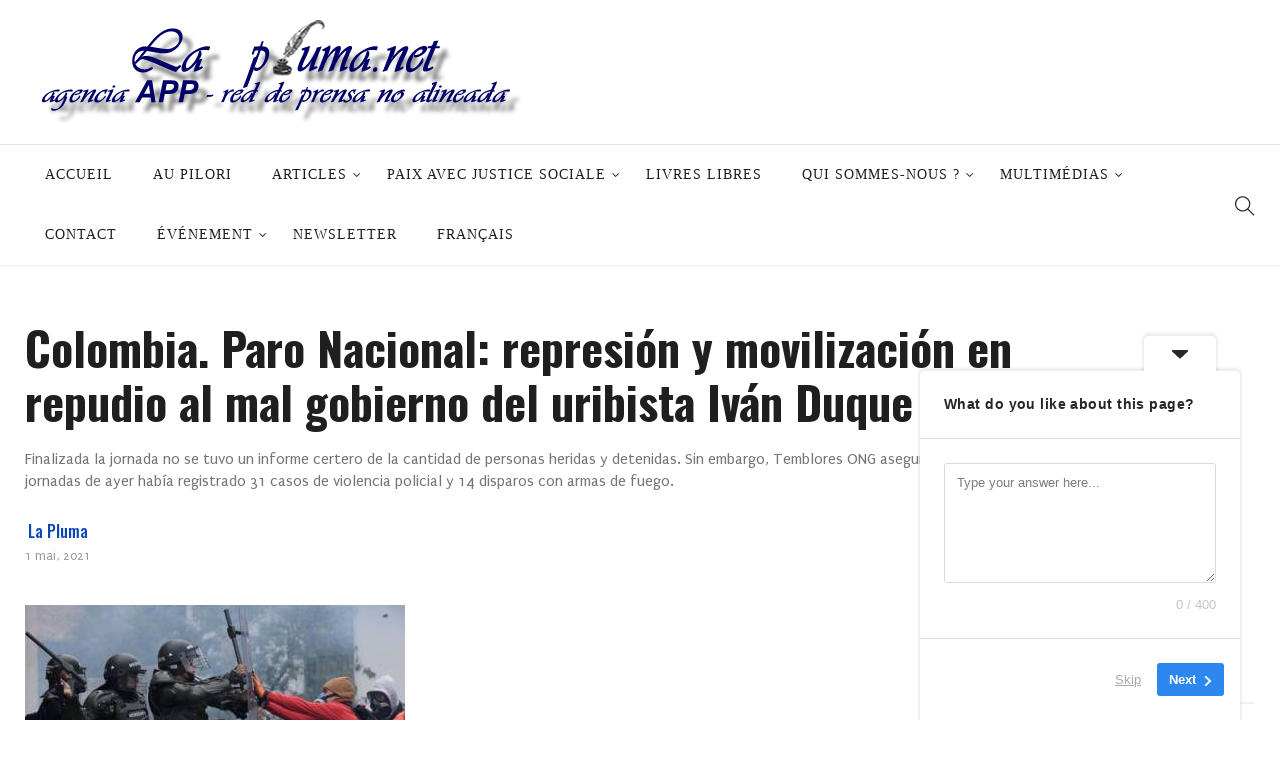

--- FILE ---
content_type: text/html; charset=UTF-8
request_url: https://www.lapluma.net/fr/2021/05/01/colombia-paro-nacional-represion-y-movilizacion-en-repudio-al-mal-gobierno-del-uribista-ivan-duque/
body_size: 29346
content:
<!DOCTYPE html>
<html lang="fr-FR">
<head>
    <meta charset="UTF-8">
    <meta name="viewport" content="width=device-width">
    <link rel="profile" href="https://gmpg.org/xfn/11" />
    <link rel="pingback" href="https://www.lapluma.net/xmlrpc.php">
    <title>Colombia. Paro Nacional: represión y movilización en repudio al mal gobierno del uribista Iván Duque &#8211; La Pluma</title>
<meta name='robots' content='max-image-preview:large' />
<link rel='dns-prefetch' href='//www.lapluma.net' />
<link rel='dns-prefetch' href='//fonts.googleapis.com' />
<link rel="alternate" type="application/rss+xml" title="La Pluma &raquo; Flux" href="https://www.lapluma.net/fr/feed/" />
<link rel="alternate" type="application/rss+xml" title="La Pluma &raquo; Flux des commentaires" href="https://www.lapluma.net/fr/comments/feed/" />
<link rel="alternate" type="application/rss+xml" title="La Pluma &raquo; Colombia. Paro Nacional: represión y movilización en repudio al mal gobierno del uribista Iván Duque Flux des commentaires" href="https://www.lapluma.net/fr/2021/05/01/colombia-paro-nacional-represion-y-movilizacion-en-repudio-al-mal-gobierno-del-uribista-ivan-duque/feed/" />
<link rel="alternate" title="oEmbed (JSON)" type="application/json+oembed" href="https://www.lapluma.net/fr/wp-json/oembed/1.0/embed?url=https%3A%2F%2Fwww.lapluma.net%2Ffr%2F2021%2F05%2F01%2Fcolombia-paro-nacional-represion-y-movilizacion-en-repudio-al-mal-gobierno-del-uribista-ivan-duque%2F" />
<link rel="alternate" title="oEmbed (XML)" type="text/xml+oembed" href="https://www.lapluma.net/fr/wp-json/oembed/1.0/embed?url=https%3A%2F%2Fwww.lapluma.net%2Ffr%2F2021%2F05%2F01%2Fcolombia-paro-nacional-represion-y-movilizacion-en-repudio-al-mal-gobierno-del-uribista-ivan-duque%2F&#038;format=xml" />
<style id='wp-img-auto-sizes-contain-inline-css' type='text/css'>
img:is([sizes=auto i],[sizes^="auto," i]){contain-intrinsic-size:3000px 1500px}
/*# sourceURL=wp-img-auto-sizes-contain-inline-css */
</style>
<style id='wp-emoji-styles-inline-css' type='text/css'>

	img.wp-smiley, img.emoji {
		display: inline !important;
		border: none !important;
		box-shadow: none !important;
		height: 1em !important;
		width: 1em !important;
		margin: 0 0.07em !important;
		vertical-align: -0.1em !important;
		background: none !important;
		padding: 0 !important;
	}
/*# sourceURL=wp-emoji-styles-inline-css */
</style>
<style id='wp-block-library-inline-css' type='text/css'>
:root{--wp-block-synced-color:#7a00df;--wp-block-synced-color--rgb:122,0,223;--wp-bound-block-color:var(--wp-block-synced-color);--wp-editor-canvas-background:#ddd;--wp-admin-theme-color:#007cba;--wp-admin-theme-color--rgb:0,124,186;--wp-admin-theme-color-darker-10:#006ba1;--wp-admin-theme-color-darker-10--rgb:0,107,160.5;--wp-admin-theme-color-darker-20:#005a87;--wp-admin-theme-color-darker-20--rgb:0,90,135;--wp-admin-border-width-focus:2px}@media (min-resolution:192dpi){:root{--wp-admin-border-width-focus:1.5px}}.wp-element-button{cursor:pointer}:root .has-very-light-gray-background-color{background-color:#eee}:root .has-very-dark-gray-background-color{background-color:#313131}:root .has-very-light-gray-color{color:#eee}:root .has-very-dark-gray-color{color:#313131}:root .has-vivid-green-cyan-to-vivid-cyan-blue-gradient-background{background:linear-gradient(135deg,#00d084,#0693e3)}:root .has-purple-crush-gradient-background{background:linear-gradient(135deg,#34e2e4,#4721fb 50%,#ab1dfe)}:root .has-hazy-dawn-gradient-background{background:linear-gradient(135deg,#faaca8,#dad0ec)}:root .has-subdued-olive-gradient-background{background:linear-gradient(135deg,#fafae1,#67a671)}:root .has-atomic-cream-gradient-background{background:linear-gradient(135deg,#fdd79a,#004a59)}:root .has-nightshade-gradient-background{background:linear-gradient(135deg,#330968,#31cdcf)}:root .has-midnight-gradient-background{background:linear-gradient(135deg,#020381,#2874fc)}:root{--wp--preset--font-size--normal:16px;--wp--preset--font-size--huge:42px}.has-regular-font-size{font-size:1em}.has-larger-font-size{font-size:2.625em}.has-normal-font-size{font-size:var(--wp--preset--font-size--normal)}.has-huge-font-size{font-size:var(--wp--preset--font-size--huge)}.has-text-align-center{text-align:center}.has-text-align-left{text-align:left}.has-text-align-right{text-align:right}.has-fit-text{white-space:nowrap!important}#end-resizable-editor-section{display:none}.aligncenter{clear:both}.items-justified-left{justify-content:flex-start}.items-justified-center{justify-content:center}.items-justified-right{justify-content:flex-end}.items-justified-space-between{justify-content:space-between}.screen-reader-text{border:0;clip-path:inset(50%);height:1px;margin:-1px;overflow:hidden;padding:0;position:absolute;width:1px;word-wrap:normal!important}.screen-reader-text:focus{background-color:#ddd;clip-path:none;color:#444;display:block;font-size:1em;height:auto;left:5px;line-height:normal;padding:15px 23px 14px;text-decoration:none;top:5px;width:auto;z-index:100000}html :where(.has-border-color){border-style:solid}html :where([style*=border-top-color]){border-top-style:solid}html :where([style*=border-right-color]){border-right-style:solid}html :where([style*=border-bottom-color]){border-bottom-style:solid}html :where([style*=border-left-color]){border-left-style:solid}html :where([style*=border-width]){border-style:solid}html :where([style*=border-top-width]){border-top-style:solid}html :where([style*=border-right-width]){border-right-style:solid}html :where([style*=border-bottom-width]){border-bottom-style:solid}html :where([style*=border-left-width]){border-left-style:solid}html :where(img[class*=wp-image-]){height:auto;max-width:100%}:where(figure){margin:0 0 1em}html :where(.is-position-sticky){--wp-admin--admin-bar--position-offset:var(--wp-admin--admin-bar--height,0px)}@media screen and (max-width:600px){html :where(.is-position-sticky){--wp-admin--admin-bar--position-offset:0px}}

/*# sourceURL=wp-block-library-inline-css */
</style><style id='global-styles-inline-css' type='text/css'>
:root{--wp--preset--aspect-ratio--square: 1;--wp--preset--aspect-ratio--4-3: 4/3;--wp--preset--aspect-ratio--3-4: 3/4;--wp--preset--aspect-ratio--3-2: 3/2;--wp--preset--aspect-ratio--2-3: 2/3;--wp--preset--aspect-ratio--16-9: 16/9;--wp--preset--aspect-ratio--9-16: 9/16;--wp--preset--color--black: #000000;--wp--preset--color--cyan-bluish-gray: #abb8c3;--wp--preset--color--white: #ffffff;--wp--preset--color--pale-pink: #f78da7;--wp--preset--color--vivid-red: #cf2e2e;--wp--preset--color--luminous-vivid-orange: #ff6900;--wp--preset--color--luminous-vivid-amber: #fcb900;--wp--preset--color--light-green-cyan: #7bdcb5;--wp--preset--color--vivid-green-cyan: #00d084;--wp--preset--color--pale-cyan-blue: #8ed1fc;--wp--preset--color--vivid-cyan-blue: #0693e3;--wp--preset--color--vivid-purple: #9b51e0;--wp--preset--gradient--vivid-cyan-blue-to-vivid-purple: linear-gradient(135deg,rgb(6,147,227) 0%,rgb(155,81,224) 100%);--wp--preset--gradient--light-green-cyan-to-vivid-green-cyan: linear-gradient(135deg,rgb(122,220,180) 0%,rgb(0,208,130) 100%);--wp--preset--gradient--luminous-vivid-amber-to-luminous-vivid-orange: linear-gradient(135deg,rgb(252,185,0) 0%,rgb(255,105,0) 100%);--wp--preset--gradient--luminous-vivid-orange-to-vivid-red: linear-gradient(135deg,rgb(255,105,0) 0%,rgb(207,46,46) 100%);--wp--preset--gradient--very-light-gray-to-cyan-bluish-gray: linear-gradient(135deg,rgb(238,238,238) 0%,rgb(169,184,195) 100%);--wp--preset--gradient--cool-to-warm-spectrum: linear-gradient(135deg,rgb(74,234,220) 0%,rgb(151,120,209) 20%,rgb(207,42,186) 40%,rgb(238,44,130) 60%,rgb(251,105,98) 80%,rgb(254,248,76) 100%);--wp--preset--gradient--blush-light-purple: linear-gradient(135deg,rgb(255,206,236) 0%,rgb(152,150,240) 100%);--wp--preset--gradient--blush-bordeaux: linear-gradient(135deg,rgb(254,205,165) 0%,rgb(254,45,45) 50%,rgb(107,0,62) 100%);--wp--preset--gradient--luminous-dusk: linear-gradient(135deg,rgb(255,203,112) 0%,rgb(199,81,192) 50%,rgb(65,88,208) 100%);--wp--preset--gradient--pale-ocean: linear-gradient(135deg,rgb(255,245,203) 0%,rgb(182,227,212) 50%,rgb(51,167,181) 100%);--wp--preset--gradient--electric-grass: linear-gradient(135deg,rgb(202,248,128) 0%,rgb(113,206,126) 100%);--wp--preset--gradient--midnight: linear-gradient(135deg,rgb(2,3,129) 0%,rgb(40,116,252) 100%);--wp--preset--font-size--small: 13px;--wp--preset--font-size--medium: 20px;--wp--preset--font-size--large: 36px;--wp--preset--font-size--x-large: 42px;--wp--preset--spacing--20: 0.44rem;--wp--preset--spacing--30: 0.67rem;--wp--preset--spacing--40: 1rem;--wp--preset--spacing--50: 1.5rem;--wp--preset--spacing--60: 2.25rem;--wp--preset--spacing--70: 3.38rem;--wp--preset--spacing--80: 5.06rem;--wp--preset--shadow--natural: 6px 6px 9px rgba(0, 0, 0, 0.2);--wp--preset--shadow--deep: 12px 12px 50px rgba(0, 0, 0, 0.4);--wp--preset--shadow--sharp: 6px 6px 0px rgba(0, 0, 0, 0.2);--wp--preset--shadow--outlined: 6px 6px 0px -3px rgb(255, 255, 255), 6px 6px rgb(0, 0, 0);--wp--preset--shadow--crisp: 6px 6px 0px rgb(0, 0, 0);}:where(.is-layout-flex){gap: 0.5em;}:where(.is-layout-grid){gap: 0.5em;}body .is-layout-flex{display: flex;}.is-layout-flex{flex-wrap: wrap;align-items: center;}.is-layout-flex > :is(*, div){margin: 0;}body .is-layout-grid{display: grid;}.is-layout-grid > :is(*, div){margin: 0;}:where(.wp-block-columns.is-layout-flex){gap: 2em;}:where(.wp-block-columns.is-layout-grid){gap: 2em;}:where(.wp-block-post-template.is-layout-flex){gap: 1.25em;}:where(.wp-block-post-template.is-layout-grid){gap: 1.25em;}.has-black-color{color: var(--wp--preset--color--black) !important;}.has-cyan-bluish-gray-color{color: var(--wp--preset--color--cyan-bluish-gray) !important;}.has-white-color{color: var(--wp--preset--color--white) !important;}.has-pale-pink-color{color: var(--wp--preset--color--pale-pink) !important;}.has-vivid-red-color{color: var(--wp--preset--color--vivid-red) !important;}.has-luminous-vivid-orange-color{color: var(--wp--preset--color--luminous-vivid-orange) !important;}.has-luminous-vivid-amber-color{color: var(--wp--preset--color--luminous-vivid-amber) !important;}.has-light-green-cyan-color{color: var(--wp--preset--color--light-green-cyan) !important;}.has-vivid-green-cyan-color{color: var(--wp--preset--color--vivid-green-cyan) !important;}.has-pale-cyan-blue-color{color: var(--wp--preset--color--pale-cyan-blue) !important;}.has-vivid-cyan-blue-color{color: var(--wp--preset--color--vivid-cyan-blue) !important;}.has-vivid-purple-color{color: var(--wp--preset--color--vivid-purple) !important;}.has-black-background-color{background-color: var(--wp--preset--color--black) !important;}.has-cyan-bluish-gray-background-color{background-color: var(--wp--preset--color--cyan-bluish-gray) !important;}.has-white-background-color{background-color: var(--wp--preset--color--white) !important;}.has-pale-pink-background-color{background-color: var(--wp--preset--color--pale-pink) !important;}.has-vivid-red-background-color{background-color: var(--wp--preset--color--vivid-red) !important;}.has-luminous-vivid-orange-background-color{background-color: var(--wp--preset--color--luminous-vivid-orange) !important;}.has-luminous-vivid-amber-background-color{background-color: var(--wp--preset--color--luminous-vivid-amber) !important;}.has-light-green-cyan-background-color{background-color: var(--wp--preset--color--light-green-cyan) !important;}.has-vivid-green-cyan-background-color{background-color: var(--wp--preset--color--vivid-green-cyan) !important;}.has-pale-cyan-blue-background-color{background-color: var(--wp--preset--color--pale-cyan-blue) !important;}.has-vivid-cyan-blue-background-color{background-color: var(--wp--preset--color--vivid-cyan-blue) !important;}.has-vivid-purple-background-color{background-color: var(--wp--preset--color--vivid-purple) !important;}.has-black-border-color{border-color: var(--wp--preset--color--black) !important;}.has-cyan-bluish-gray-border-color{border-color: var(--wp--preset--color--cyan-bluish-gray) !important;}.has-white-border-color{border-color: var(--wp--preset--color--white) !important;}.has-pale-pink-border-color{border-color: var(--wp--preset--color--pale-pink) !important;}.has-vivid-red-border-color{border-color: var(--wp--preset--color--vivid-red) !important;}.has-luminous-vivid-orange-border-color{border-color: var(--wp--preset--color--luminous-vivid-orange) !important;}.has-luminous-vivid-amber-border-color{border-color: var(--wp--preset--color--luminous-vivid-amber) !important;}.has-light-green-cyan-border-color{border-color: var(--wp--preset--color--light-green-cyan) !important;}.has-vivid-green-cyan-border-color{border-color: var(--wp--preset--color--vivid-green-cyan) !important;}.has-pale-cyan-blue-border-color{border-color: var(--wp--preset--color--pale-cyan-blue) !important;}.has-vivid-cyan-blue-border-color{border-color: var(--wp--preset--color--vivid-cyan-blue) !important;}.has-vivid-purple-border-color{border-color: var(--wp--preset--color--vivid-purple) !important;}.has-vivid-cyan-blue-to-vivid-purple-gradient-background{background: var(--wp--preset--gradient--vivid-cyan-blue-to-vivid-purple) !important;}.has-light-green-cyan-to-vivid-green-cyan-gradient-background{background: var(--wp--preset--gradient--light-green-cyan-to-vivid-green-cyan) !important;}.has-luminous-vivid-amber-to-luminous-vivid-orange-gradient-background{background: var(--wp--preset--gradient--luminous-vivid-amber-to-luminous-vivid-orange) !important;}.has-luminous-vivid-orange-to-vivid-red-gradient-background{background: var(--wp--preset--gradient--luminous-vivid-orange-to-vivid-red) !important;}.has-very-light-gray-to-cyan-bluish-gray-gradient-background{background: var(--wp--preset--gradient--very-light-gray-to-cyan-bluish-gray) !important;}.has-cool-to-warm-spectrum-gradient-background{background: var(--wp--preset--gradient--cool-to-warm-spectrum) !important;}.has-blush-light-purple-gradient-background{background: var(--wp--preset--gradient--blush-light-purple) !important;}.has-blush-bordeaux-gradient-background{background: var(--wp--preset--gradient--blush-bordeaux) !important;}.has-luminous-dusk-gradient-background{background: var(--wp--preset--gradient--luminous-dusk) !important;}.has-pale-ocean-gradient-background{background: var(--wp--preset--gradient--pale-ocean) !important;}.has-electric-grass-gradient-background{background: var(--wp--preset--gradient--electric-grass) !important;}.has-midnight-gradient-background{background: var(--wp--preset--gradient--midnight) !important;}.has-small-font-size{font-size: var(--wp--preset--font-size--small) !important;}.has-medium-font-size{font-size: var(--wp--preset--font-size--medium) !important;}.has-large-font-size{font-size: var(--wp--preset--font-size--large) !important;}.has-x-large-font-size{font-size: var(--wp--preset--font-size--x-large) !important;}
/*# sourceURL=global-styles-inline-css */
</style>

<style id='classic-theme-styles-inline-css' type='text/css'>
/*! This file is auto-generated */
.wp-block-button__link{color:#fff;background-color:#32373c;border-radius:9999px;box-shadow:none;text-decoration:none;padding:calc(.667em + 2px) calc(1.333em + 2px);font-size:1.125em}.wp-block-file__button{background:#32373c;color:#fff;text-decoration:none}
/*# sourceURL=/wp-includes/css/classic-themes.min.css */
</style>
<link rel='stylesheet' id='fontawesome-five-css-css' href='https://www.lapluma.net/wp-content/plugins/accesspress-social-counter/css/fontawesome-all.css?ver=1.9.2'  media='all' />
<link rel='stylesheet' id='apsc-frontend-css-css' href='https://www.lapluma.net/wp-content/plugins/accesspress-social-counter/css/frontend.css?ver=1.9.2'  media='all' />
<link rel='stylesheet' id='cbxuseronline-public-css' href='https://www.lapluma.net/wp-content/plugins/cbxuseronline/public/../assets/css/cbxuseronline-public.css?ver=1.2.12'  media='all' />
<link rel='stylesheet' id='contact-form-7-css' href='https://www.lapluma.net/wp-content/plugins/contact-form-7/includes/css/styles.css?ver=5.9.5'  media='all' />
<link rel='stylesheet' id='ssb-front-css-css' href='https://www.lapluma.net/wp-content/plugins/simple-social-buttons/assets/css/front.css?ver=6.2.0'  media='all' />
<link rel='stylesheet' id='core-front-css' href='https://www.lapluma.net/wp-content/plugins/theme-core/assets/css/na-core-front.css?ver=1.0'  media='all' />
<link rel='stylesheet' id='nerubian_fonts-css' href='https://fonts.googleapis.com/css?family=Roboto%3A300%2C300i%2C400%2C500%2C700%2C900%7COswald%3A400%2C500%2C700&#038;subset=latin%2Clatin-ext'  media='all' />
<link rel='stylesheet' id='bootstrap-css' href='https://www.lapluma.net/wp-content/themes/nerubian/assets/css/bootstrap.min.css?ver=3.0.2%20'  media='all' />
<link rel='stylesheet' id='awesome-font-css' href='https://www.lapluma.net/wp-content/themes/nerubian/assets/css/font-awesome.min.css?ver=4.6.3'  media='all' />
<link rel='stylesheet' id='jquery-ui-css' href='https://www.lapluma.net/wp-content/themes/nerubian/assets/css/jquery-ui.min.css?ver=1.11.4'  media='all' />
<link rel='stylesheet' id='themify-icons-css' href='https://www.lapluma.net/wp-content/themes/nerubian/assets/css/themify-icons.css'  media='all' />
<link rel='stylesheet' id='photoswipe-css' href='https://www.lapluma.net/wp-content/themes/nerubian/assets/css/photoswipe.css'  media='all' />
<link rel='stylesheet' id='default-skin-css' href='https://www.lapluma.net/wp-content/themes/nerubian/assets/css/default-skin/default-skin.css'  media='all' />
<link rel='stylesheet' id='nerubian-main-css' href='https://www.lapluma.net/wp-content/themes/nerubian/style.css'  media='all' />
<link rel='stylesheet' id='nerubian-css-css' href='https://www.lapluma.net/wp-content/themes/nerubian/assets/css/style-default.min.css?ver=6.9'  media='all' />
<style id='nerubian-css-inline-css' type='text/css'>

		/* Custom  Font size */
		#na-menu-primary ul > li > a{
            font-family: Orbitron;
		}
	

		/* Custom  Font size */
		body {
            font-family: Puritan;
		}
	

		/* Custom  Font size */
		body ,.entry-content {
            font-size: 16px;
		}
	

        .btn-outline .badge,
        .btn-inverse,
        .btn-inverse:hover, .btn-inverse:focus, .btn-inverse:active, .btn-inverse.active,
        .open .btn-inverse.dropdown-toggle,
        .btn-inverse.disabled, .btn-inverse.disabled:hover, .btn-inverse.disabled:focus, .btn-inverse.disabled:active, .btn-inverse.disabled.active, .btn-inverse[disabled], .btn-inverse[disabled]:hover, .btn-inverse[disabled]:focus, .btn-inverse[disabled]:active, .btn-inverse[disabled].active, fieldset[disabled] .btn-inverse, fieldset[disabled] .btn-inverse:hover, fieldset[disabled] .btn-inverse:focus, fieldset[disabled] .btn-inverse:active, fieldset[disabled] .btn-inverse.active,
        .btn-varian,
        .button:hover, .button:focus, .button:active, .button.active ,
        .open .button.dropdown-toggle,
        .button.single_add_to_cart_button:hover, .button.single_add_to_cart_button:focus, .button.single_add_to_cart_button:active, .button.single_add_to_cart_button.active ,
        .page-content .vc_btn3.vc_btn3-style-custom ,
        .page-content .vc_btn3.vc_btn3-style-custom:hover, .page-content .vc_btn3.vc_btn3-style-custom:focus, .page-content .vc_btn3.vc_btn3-style-custom:active, .page-content .vc_btn3.vc_btn3-style-custom.active ,
        .add_to_cart_button .badge, .button.product_type_simple .badge ,
        .added_to_cart .badge,
        #loadmore-button:hover,
        .yith-wcwl-wishlistexistsbrowse a:after ,
        .quick-view a ,
        .btn-checkout ,
        .btn-order,
        .slick-prev:hover,
        .slick-next:hover,
        .na-cart .icon-cart .mini-cart-items,
        #cart-panel-loader > *:before,
        #calendar_wrap #today ,
        .expand-icon:hover::after, .expand-icon:hover::before,
        .nerubian_icon:hover .nerubian_icon-bar,
        .scrollup:hover,
        .product-image.loading::before,
        .widget_layered_nav ul li.chosen > a:before, .widget_layered_nav_filters ul li.chosen > a:before,
        .widget_layered_nav ul li a:hover:before, .widget_layered_nav_filters ul li a:hover:before,
        .onsale,
        .list-view .add_to_cart_button,
        .list-view .add_to_cart_button:hover, .list-view .add_to_cart_button:focus,
        .product-detail-wrap .product-nav .fa:hover,
        .variations_form.cart .att_label:hover, .variations_form.cart .att_label.selected,
        .blog-recent-post .na-grid .bg_gradients > a ,
        .box-list .link-more a:hover,
        .post-format .ti-control-play:hover, .post-format .ti-camera:hover, .post-format .ti-headphone:hover, .post-format .ti-quote-left:hover,
        .tags a:hover,
        div.affect-border:before, div.affect-border:after,
        div.affect-border-inner:before,
        div.affect-border-inner:after,
        .nano > .nano-pane > .nano-slider,
        .btn-primary,.btn-primary:hover,
        .entry_pagination .page-numbers:hover i,
        .btn-variant:hover, .btn-variant:focus, .btn-variant:active, .btn-variant.active,
        .post-cat a,
        .box-title::after,.widgettitle::after,.widget_search .btn-primary,.newsletters .btn-newsletter
        {
            background-color: #0945bc;
        }

        .link:hover,
        a:hover, a:focus,
        .tags-list a:hover, .tagcloud a:hover,
        .btn-outline,
        .btn-outline:hover, .btn-outline:focus, .btn-outline:active, .btn-outline.active,
        .open .btn-outline.dropdown-toggle,
        .btn-inverse .badge,
        .btn-variant .badge,
        .add_to_cart_button, .button.product_type_simple,
        .add_to_cart_button:hover, .add_to_cart_button:focus, .add_to_cart_button:active, .add_to_cart_button.active, .button.product_type_simple:hover, .button.product_type_simple:focus, .button.product_type_simple:active, .button.product_type_simple.active,
        .open .add_to_cart_button.dropdown-toggle, .open .button.product_type_simple.dropdown-toggle,
        .added_to_cart,
        .added_to_cart:hover, .added_to_cart:focus, .added_to_cart:active, .added_to_cart.active,
        .open .added_to_cart.dropdown-toggle,
        .nav-tabs > li.active > a ,
        .nav-tabs > li.active > a, .nav-tabs > li.active > a:hover, .nav-tabs > li.active > a:focus,
        .na-filter-wrap #na-filter .widget .na-ajax-load a:hover ,
        .na-filter-wrap .chosen,
        .na-filter-wrap .na-remove-attribute,
        .btn-mini-search:hover,
        #na-top-navbar #language-switch ul > li span:hover,
        .currency_switcher .woocommerce-currency-switcher-form .dd-selected-text:hover, .currency_switcher .woocommerce-currency-switcher-form .dd-option-text:hover,
        #cart-panel-loader > *:before,
        .cart-header .close:hover ,
        .woocommerce-tabs li.resp-tab-item.active,
        .woocommerce-tabs li.resp-tab-item.active a ,
        .woocommerce-tabs .resp-tabs-list li a:hover,
        .alert a,
        .share-links .count-share:hover ,
        .share-links .count-share i,
        #sb_instagram #sbi_load .fa, #sb_instagram .sbi_follow_btn .fa,
        .sidebar a:hover,
        .sidebar ul li.current-cat > a,
        .sidebar #recentcomments li > a,
        #na-footer .footer-bottom .coppy-right a:hover ,
        .page-cart .product-name a,
        .contact .fa,
        .woocommerce-thankyou-order-received:before,
        .woocommerce #content table.wishlist_table.cart a.remove:hover,
        #nerubian-quickview .price,
        .product-image.loading::after,
        .product-image.loading::before ,
        .is-active > a,
        #nerubian-top-navbar a:hover, #nerubian-top-navbar a:focus ,
        #nerubian-top-navbar .topbar-left a:hover,
        #na-footer ul li a:hover ,
        .widget_layered_nav ul li.chosen, .widget_layered_nav_filters ul li.chosen,
        .widget_layered_nav ul li.chosen > a, .widget_layered_nav_filters ul li.chosen > a,
        .widget_layered_nav ul li:hover .count, .widget_layered_nav_filters ul li:hover .count ,
        .widget.recent_blog .entry-title a:hover,
        .name a:hover ,
        .price,
        .price ins,
        .list-view .price,
        .product-detail-wrap .price,
        .product-detail-wrap .product_meta > * span:hover, .product-detail-wrap .product_meta > * a:hover,
        .cart .quantity .input-group-addon:hover ,
        .woocommerce-tabs #reviews .bypostauthor .comment-text .meta > strong,
        .sidebar .widget_tabs_post .widget-title li.active a,
        .sidebar .widget_tabs_post .widget-title li a:hover, .sidebar .widget_tabs_post .widget-title li a:focus, .sidebar .widget_tabs_post .widget-title li a:active ,
        .widget.about .nerubian-social-icon a:hover,
        .widget-product .group-title .link-cat:hover,
        .post-list .entry-header .posted-on a:hover,
        .post-list .author strong:hover,
        .box-list .name-category,
        .box-list .name-category > a,
        .post-cat ,
        .entry-title > a:hover,
        .entry-avatar .author-title,
        .entry-avatar .author-link,
        .post-comment .fa,
        #comments .text-user > a,
        .post-related .author-link:hover,
        .item-related .post-title > a:hover ,
        .entry_pagination .pagination .fa,
        .entry_pagination .pagination .page-numbers:hover .fa ,
        .entry_pagination .page-numbers i,
        .entry_pagination .page-numbers:hover ,
        .entry_pagination .page-numbers .btn-prev,
        .entry_pagination .page-numbers .btn-next,
        .entry-content a,
        .pagination .current,.post-list .article-meta a:hover,.pagination .nav-links a:hover,
        .post-grid .article-meta a:hover,
        #na-menu-primary ul > li.current-menu-item:hover > a, #na-menu-primary ul > li.current-menu-item:focus > a,
        #na-menu-primary ul > li.current-menu-item > a,
        #na-menu-primary ul > li > a:hover, #na-menu-primary ul > li > a:focus,
        #na-menu-primary ul > li.current-menu-item,
        #na-menu-primary ul.mega-menu > li > a:hover, #na-menu-primary ul.mega-menu > li > a:focus,
        #na-menu-primary ul > li:hover[class*="-has-children"] > a:before,
        #na-menu-primary ul > li > ul li[class*="-has-children"]:hover:after,
        .post-tran .entry-title a:hover,
        .post-tran .article-meta a:hover, .post-tran .article-meta .fa:hover,
        .box-videos .video-carousel .post-item:hover .entry-title > a,
        .byline:hover i,
        .posted-on:hover i,
        .slick-dots li button:hover, .slick-dots li button:focus,
        .box-videos .video-carousel .slick-dots li.slick-active button::before, .box-videos .video-carousel .slick-dots li:hover button::before,
        .slider-sidebar .entry-title:hover,.slider-sidebar:hover .entry-title,.article-meta a:hover,.cat_readmore,
        .entry_pagination .pagination .page-numbers:hover .fa, .entry_pagination .pagination .page-numbers:hover span,
        .cat_readmore::after
        {
          color: #0945bc;
        }

       .btn-outline,
        .btn-outline:hover, .btn-outline:focus, .btn-outline:active, .btn-outline.active,
        .open .btn-outline.dropdown-toggle,
        .btn-outline.disabled, .btn-outline.disabled:hover, .btn-outline.disabled:focus, .btn-outline.disabled:active, .btn-outline.disabled.active, .btn-outline[disabled], .btn-outline[disabled]:hover, .btn-outline[disabled]:focus, .btn-outline[disabled]:active, .btn-outline[disabled].active, fieldset[disabled] .btn-outline, fieldset[disabled] .btn-outline:hover, fieldset[disabled] .btn-outline:focus, fieldset[disabled] .btn-outline:active, fieldset[disabled] .btn-outline.active,
        .btn-inverse,
        .btn-inverse:hover, .btn-inverse:focus, .btn-inverse:active, .btn-inverse.active,
        .open .btn-inverse.dropdown-toggle,
        .button:hover, .button:focus, .button:active, .button.active ,
        .open .button.dropdown-toggle,
        .form-control:focus,
        .searchform .form-control:focus, .woocommerce-product-search .form-control:focus,
        .page-links span.page-numbers:hover ,
        .list-view .add_to_cart_button,
        .list-view .add_to_cart_button:hover, .list-view .add_to_cart_button:focus,
        #loadmore-button:hover,
        .button.single_add_to_cart_button:hover, .button.single_add_to_cart_button:focus, .button.single_add_to_cart_button:active, .button.single_add_to_cart_button.active,
        .page-content .vc_btn3.vc_btn3-style-custom,
        .page-content .vc_btn3.vc_btn3-style-custom:hover, .page-content .vc_btn3.vc_btn3-style-custom:focus, .page-content .vc_btn3.vc_btn3-style-custom:active, .page-content .vc_btn3.vc_btn3-style-custom.active,
        .btn-checkout ,
        .btn-order,
        .woocommerce-tabs li.resp-tab-item.active,
        .product-block.border:hover ,
        .variations_form.cart .att_img:hover > img, .variations_form.cart .att_img.selected > img,
        .post-format .ti-control-play:hover, .post-format .ti-camera:hover, .post-format .ti-headphone:hover, .post-format .ti-quote-left:hover,
        blockquote,.btn-primary,
        .btn-variant:hover, .btn-variant:focus, .btn-variant:active, .btn-variant.active,
        .search-transition-wrap .searchform .input-group, .search-transition-wrap .woocommerce-product-search .input-group
        {
          border-color: #0945bc;
        }
        .entry-content a{
                box-shadow: 0 -2px 0 #0945bc inset;
        }
        .post-cat a:hover{
            color:white;
        }
        .entry_pagination .pagination .fa, .entry_pagination .pagination .page-numbers:hover .fa, .entry_pagination .page-numbers i{
            background: none;
        }
        .search-transition-inner .btn-primary{
            border-color:none;
        }


	
/*# sourceURL=nerubian-css-inline-css */
</style>
<link rel='stylesheet' id='nerubian-fonts-customize-css' href='https://fonts.googleapis.com/css?family=Puritan&#038;subset=latin%2Clatin-ext'  media='all' />
<link rel='stylesheet' id='newsletter-css' href='https://www.lapluma.net/wp-content/plugins/newsletter/style.css?ver=9.1.0'  media='all' />
<link rel='stylesheet' id='nerubian-child-theme-css' href='https://www.lapluma.net/wp-content/themes/nerubian-child/style.css?ver=6.9'  media='all' />
<link rel='stylesheet' id='wpglobus-css' href='https://www.lapluma.net/wp-content/plugins/wpglobus/includes/css/wpglobus.css?ver=2.12.2'  media='all' />
<script  src="https://www.lapluma.net/wp-includes/js/jquery/jquery.min.js?ver=3.7.1" id="jquery-core-js"></script>
<script  src="https://www.lapluma.net/wp-includes/js/jquery/jquery-migrate.min.js?ver=3.4.1" id="jquery-migrate-js"></script>
<script type="text/javascript" id="utils-js-extra">
/* <![CDATA[ */
var userSettings = {"url":"/","uid":"0","time":"1768614024","secure":"1"};
//# sourceURL=utils-js-extra
/* ]]> */
</script>
<script  src="https://www.lapluma.net/wp-includes/js/utils.min.js?ver=6.9" id="utils-js"></script>
<script></script><link rel="https://api.w.org/" href="https://www.lapluma.net/fr/wp-json/" /><link rel="alternate" title="JSON" type="application/json" href="https://www.lapluma.net/fr/wp-json/wp/v2/posts/25911" /><link rel="EditURI" type="application/rsd+xml" title="RSD" href="https://www.lapluma.net/xmlrpc.php?rsd" />
<meta name="generator" content="WordPress 6.9" />
<link rel="canonical" href="https://www.lapluma.net/fr/2021/05/01/colombia-paro-nacional-represion-y-movilizacion-en-repudio-al-mal-gobierno-del-uribista-ivan-duque/" />
<link rel='shortlink' href='https://www.lapluma.net/fr/?p=25911' />
 <style media="screen">

		.simplesocialbuttons.simplesocialbuttons_inline .ssb-fb-like, .simplesocialbuttons.simplesocialbuttons_inline amp-facebook-like {
	  margin: ;
	}
		 /*inline margin*/
	
	
	
	
	
	
			 .simplesocialbuttons.simplesocialbuttons_inline.simplesocial-simple-icons button{
		 margin: ;
	 }

			 /*margin-digbar*/

	
	
	
	
	
	
	
</style>

<!-- Open Graph Meta Tags generated by Simple Social Buttons 6.2.0 -->
<meta property="og:title" content="Colombia. Paro Nacional: represión y movilización en repudio al mal gobierno del uribista Iván Duque - La Pluma" />
<meta property="og:type" content="article" />
<meta property="og:description" content="Finalizada la jornada no se tuvo un informe certero de la cantidad de personas heridas y detenidas. Sin embargo, Temblores ONG aseguró que durante las jornadas de ayer había registrado 31 casos de violencia policial y 14 disparos con armas de fuego." />
<meta property="og:url" content="https://www.lapluma.net/fr/2021/05/01/colombia-paro-nacional-represion-y-movilizacion-en-repudio-al-mal-gobierno-del-uribista-ivan-duque/" />
<meta property="og:site_name" content="La Pluma" />
<meta property="og:image" content="https://www.lapluma.net/wp-content/uploads/2021/05/despertar.jpg" />
<meta name="twitter:card" content="summary_large_image" />
<meta name="twitter:description" content="Finalizada la jornada no se tuvo un informe certero de la cantidad de personas heridas y detenidas. Sin embargo, Temblores ONG aseguró que durante las jornadas de ayer había registrado 31 casos de violencia policial y 14 disparos con armas de fuego." />
<meta name="twitter:title" content="Colombia. Paro Nacional: represión y movilización en repudio al mal gobierno del uribista Iván Duque - La Pluma" />
<meta property="twitter:image" content="https://www.lapluma.net/wp-content/uploads/2021/05/despertar.jpg" />
    <meta property="fb:app_id" content="" />
    <meta property="fb:app_id" content="" />
<!-- Analytics by WP Statistics - https://wp-statistics.com -->
		<script>
			( function() {
				window.onpageshow = function( event ) {
					// Defined window.wpforms means that a form exists on a page.
					// If so and back/forward button has been clicked,
					// force reload a page to prevent the submit button state stuck.
					if ( typeof window.wpforms !== 'undefined' && event.persisted ) {
						window.location.reload();
					}
				};
			}() );
		</script>
		<style type="text/css">.recentcomments a{display:inline !important;padding:0 !important;margin:0 !important;}</style><meta name="generator" content="Powered by WPBakery Page Builder - drag and drop page builder for WordPress."/>
			<style media="screen">
				.wpglobus_flag_es{background-image:url(https://www.lapluma.net/wp-content/plugins/wpglobus/flags/es.png)}
.wpglobus_flag_fr{background-image:url(https://www.lapluma.net/wp-content/plugins/wpglobus/flags/fr.png)}
			</style>
			<link rel="alternate" hreflang="es-ES" href="https://www.lapluma.net/2021/05/01/colombia-paro-nacional-represion-y-movilizacion-en-repudio-al-mal-gobierno-del-uribista-ivan-duque/" /><link rel="alternate" hreflang="fr-FR" href="https://www.lapluma.net/fr/2021/05/01/colombia-paro-nacional-represion-y-movilizacion-en-repudio-al-mal-gobierno-del-uribista-ivan-duque/" /><noscript><style> .wpb_animate_when_almost_visible { opacity: 1; }</style></noscript><style id="wpforms-css-vars-root">
				:root {
					--wpforms-field-border-radius: 3px;
--wpforms-field-border-style: solid;
--wpforms-field-border-size: 1px;
--wpforms-field-background-color: #ffffff;
--wpforms-field-border-color: rgba( 0, 0, 0, 0.25 );
--wpforms-field-border-color-spare: rgba( 0, 0, 0, 0.25 );
--wpforms-field-text-color: rgba( 0, 0, 0, 0.7 );
--wpforms-field-menu-color: #ffffff;
--wpforms-label-color: rgba( 0, 0, 0, 0.85 );
--wpforms-label-sublabel-color: rgba( 0, 0, 0, 0.55 );
--wpforms-label-error-color: #d63637;
--wpforms-button-border-radius: 3px;
--wpforms-button-border-style: none;
--wpforms-button-border-size: 1px;
--wpforms-button-background-color: #066aab;
--wpforms-button-border-color: #066aab;
--wpforms-button-text-color: #ffffff;
--wpforms-page-break-color: #066aab;
--wpforms-background-image: none;
--wpforms-background-position: center center;
--wpforms-background-repeat: no-repeat;
--wpforms-background-size: cover;
--wpforms-background-width: 100px;
--wpforms-background-height: 100px;
--wpforms-background-color: rgba( 0, 0, 0, 0 );
--wpforms-background-url: none;
--wpforms-container-padding: 0px;
--wpforms-container-border-style: none;
--wpforms-container-border-width: 1px;
--wpforms-container-border-color: #000000;
--wpforms-container-border-radius: 3px;
--wpforms-field-size-input-height: 43px;
--wpforms-field-size-input-spacing: 15px;
--wpforms-field-size-font-size: 16px;
--wpforms-field-size-line-height: 19px;
--wpforms-field-size-padding-h: 14px;
--wpforms-field-size-checkbox-size: 16px;
--wpforms-field-size-sublabel-spacing: 5px;
--wpforms-field-size-icon-size: 1;
--wpforms-label-size-font-size: 16px;
--wpforms-label-size-line-height: 19px;
--wpforms-label-size-sublabel-font-size: 14px;
--wpforms-label-size-sublabel-line-height: 17px;
--wpforms-button-size-font-size: 17px;
--wpforms-button-size-height: 41px;
--wpforms-button-size-padding-h: 15px;
--wpforms-button-size-margin-top: 10px;
--wpforms-container-shadow-size-box-shadow: none;

				}
			</style><link rel='stylesheet' id='userfeedback-frontend-styles-css' href='https://www.lapluma.net/wp-content/plugins/userfeedback-lite/assets/vue/css/frontend.css?ver=1.0.15'  media='all' />
</head>
<body data-rsssl=1 class="wp-singular post-template-default single single-post postid-25911 single-format-standard wp-theme-nerubian wp-child-theme-nerubian-child wpb-js-composer js-comp-ver-7.7.1 vc_responsive">
<div id="page" class="wrapper site">
    <div class="canvas-overlay"></div>
    
<header id="masthead" class="site-header header-left style_white" style = "background-image: url(&quot;https://www.lapluma.net/wp-content/themes/nerubian/assets/images/bg_default_menu.jpg&quot;)">
    <div id="nerubian-header">
        
        <div class="header-content-logo container">
                    <div class="site-logo" id="logo">
        <a href="https://www.lapluma.net/fr/" rel="home">
                            <img src="https://www.lapluma.net/wp-content/uploads/2018/08/cabeza2b.png" alt="La Pluma" />
            

        </a>
    </div>
                        <div class="header-middle">
                                    </div>
        </div>
        <div class="header-content-right hidden-md hidden-lg">
            <div class="searchform-mini searchform-moblie hidden-md hidden-lg">
                <button class="btn-mini-search"><i class="ti-search"></i></button>
            </div>
            <div class="searchform-wrap search-transition-wrap nerubian-hidden">
                <div class="search-transition-inner">
                    <form method="get"  class="searchform" action="https://www.lapluma.net/fr/">

    <div class="input-group">
        <input type="text" class="form-control" placeholder="Search ... " value="" name="s" />
        <span class="input-group-btn">
            <button class="btn btn-primary"><i class="ti-search"></i></button>
        </span>
    </div>

</form>                    <button class="btn-mini-close pull-right"><i class="fa fa-close"></i></button>
                </div>
            </div>
        </div>

        <div class="header-content bar header-fixed">
                <div class="nerubian-header-content container">
                    <!-- Menu-->
                    <div id="na-menu-primary" class="nav-menu clearfix">
                        <nav class="text-center na-menu-primary clearfix">
                            <ul id="menu-principal" class="nav navbar-nav na-menu mega-menu"><li id="menu-item-31" class="menu-item menu-item-type-custom menu-item-object-custom menu-item-31"><a href="https://www.lapluma.net/fr/">Accueil</a></li>
<li id="menu-item-952" class="menu-item menu-item-type-taxonomy menu-item-object-category menu-item-952"><a href="https://www.lapluma.net/fr/category/en-la-picota/">Au pilori</a></li>
<li id="menu-item-44" class="menu-item menu-item-type-taxonomy menu-item-object-category current-post-ancestor menu-item-has-children menu-item-44"><a href="https://www.lapluma.net/fr/category/articles/">Articles</a>
<ul class="sub-menu">
	<li id="menu-item-48" class="menu-item menu-item-type-taxonomy menu-item-object-category menu-item-48"><a href="https://www.lapluma.net/fr/category/articles/editoriales-y-opiniones/">Éditoriaux et Opinions</a></li>
	<li id="menu-item-49" class="menu-item menu-item-type-taxonomy menu-item-object-category current-post-ancestor menu-item-has-children menu-item-49"><a href="https://www.lapluma.net/fr/category/articles/politique/">Politique</a>
	<ul class="sub-menu">
		<li id="menu-item-541" class="menu-item menu-item-type-taxonomy menu-item-object-category current-post-ancestor current-menu-parent current-post-parent menu-item-541"><a href="https://www.lapluma.net/fr/category/articles/politique/colombia/">Colombie</a></li>
		<li id="menu-item-540" class="menu-item menu-item-type-taxonomy menu-item-object-category menu-item-540"><a href="https://www.lapluma.net/fr/category/articles/politique/abya-yala/">Abya Yala</a></li>
		<li id="menu-item-542" class="menu-item menu-item-type-taxonomy menu-item-object-category menu-item-542"><a href="https://www.lapluma.net/fr/category/articles/politique/monde/">Monde</a></li>
	</ul>
</li>
	<li id="menu-item-46" class="menu-item menu-item-type-taxonomy menu-item-object-category menu-item-has-children menu-item-46"><a href="https://www.lapluma.net/fr/category/articles/ddhh/">Droits Humains</a>
	<ul class="sub-menu">
		<li id="menu-item-1476" class="menu-item menu-item-type-taxonomy menu-item-object-category menu-item-1476"><a href="https://www.lapluma.net/fr/category/articles/ddhh/deplacement-force/">Déplacements forcés</a></li>
		<li id="menu-item-1477" class="menu-item menu-item-type-taxonomy menu-item-object-category menu-item-1477"><a href="https://www.lapluma.net/fr/category/articles/ddhh/impunidad/">Impunité</a></li>
		<li id="menu-item-1478" class="menu-item menu-item-type-taxonomy menu-item-object-category menu-item-1478"><a href="https://www.lapluma.net/fr/category/articles/ddhh/genero/">Genre</a></li>
	</ul>
</li>
	<li id="menu-item-45" class="menu-item menu-item-type-taxonomy menu-item-object-category menu-item-has-children menu-item-45"><a href="https://www.lapluma.net/fr/category/articles/culture/">Culture</a>
	<ul class="sub-menu">
		<li id="menu-item-966" class="menu-item menu-item-type-taxonomy menu-item-object-category menu-item-966"><a href="https://www.lapluma.net/fr/category/articles/culture/educacion/">Education</a></li>
		<li id="menu-item-967" class="menu-item menu-item-type-taxonomy menu-item-object-category menu-item-has-children menu-item-967"><a href="https://www.lapluma.net/fr/category/articles/culture/artes/">Arts</a>
		<ul class="sub-menu">
			<li id="menu-item-968" class="menu-item menu-item-type-taxonomy menu-item-object-category menu-item-968"><a href="https://www.lapluma.net/fr/category/articles/culture/artes/artes-plasticas/">Arts Plastiques</a></li>
			<li id="menu-item-969" class="menu-item menu-item-type-taxonomy menu-item-object-category menu-item-969"><a href="https://www.lapluma.net/fr/category/articles/culture/artes/literatura/">Littérature</a></li>
			<li id="menu-item-970" class="menu-item menu-item-type-taxonomy menu-item-object-category menu-item-970"><a href="https://www.lapluma.net/fr/category/articles/culture/artes/musica/">Musique</a></li>
			<li id="menu-item-971" class="menu-item menu-item-type-taxonomy menu-item-object-category menu-item-971"><a href="https://www.lapluma.net/fr/category/articles/culture/artes/teatro-cine/">Théâtre  &#8211; Cinéma</a></li>
		</ul>
</li>
	</ul>
</li>
	<li id="menu-item-47" class="menu-item menu-item-type-taxonomy menu-item-object-category menu-item-47"><a href="https://www.lapluma.net/fr/category/articles/economia-de-la-naturaleza/">Environnement et Développement Durable</a></li>
</ul>
</li>
<li id="menu-item-953" class="menu-item menu-item-type-taxonomy menu-item-object-category menu-item-has-children menu-item-953"><a href="https://www.lapluma.net/fr/category/pas-de-paix-sans-justice-sociale/">Paix avec justice sociale</a>
<ul class="sub-menu">
	<li id="menu-item-32286" class="menu-item menu-item-type-post_type menu-item-object-page menu-item-32286"><a href="https://www.lapluma.net/fr/manifiesto-por-la-paz/">Manifeste pour la paix</a></li>
	<li id="menu-item-958" class="menu-item menu-item-type-taxonomy menu-item-object-category menu-item-has-children menu-item-958"><a href="https://www.lapluma.net/fr/category/pas-de-paix-sans-justice-sociale/processus-de-paix/">Processus de paix</a>
	<ul class="sub-menu">
		<li id="menu-item-1486" class="menu-item menu-item-type-taxonomy menu-item-object-category menu-item-1486"><a href="https://www.lapluma.net/fr/category/pas-de-paix-sans-justice-sociale/processus-de-paix/farc-ep/">FARC-EP</a></li>
		<li id="menu-item-1485" class="menu-item menu-item-type-taxonomy menu-item-object-category menu-item-1485"><a href="https://www.lapluma.net/fr/category/pas-de-paix-sans-justice-sociale/processus-de-paix/eln/">ELN</a></li>
	</ul>
</li>
	<li id="menu-item-955" class="menu-item menu-item-type-taxonomy menu-item-object-category menu-item-955"><a href="https://www.lapluma.net/fr/category/pas-de-paix-sans-justice-sociale/debates/">Débats</a></li>
	<li id="menu-item-956" class="menu-item menu-item-type-taxonomy menu-item-object-category menu-item-956"><a href="https://www.lapluma.net/fr/category/pas-de-paix-sans-justice-sociale/movimientos-sociales/">Mouvements  sociaux</a></li>
	<li id="menu-item-957" class="menu-item menu-item-type-taxonomy menu-item-object-category menu-item-957"><a href="https://www.lapluma.net/fr/category/pas-de-paix-sans-justice-sociale/presos-politicos/">Prisonniers politiques</a></li>
	<li id="menu-item-954" class="menu-item menu-item-type-taxonomy menu-item-object-category menu-item-954"><a href="https://www.lapluma.net/fr/category/pas-de-paix-sans-justice-sociale/1-000-creadores-por-la-paz/">1.000 Créateurs pour la paix</a></li>
</ul>
</li>
<li id="menu-item-543" class="menu-item menu-item-type-taxonomy menu-item-object-category menu-item-543"><a href="https://www.lapluma.net/fr/category/libros-libres/">Livres Libres</a></li>
<li id="menu-item-61" class="menu-item menu-item-type-post_type menu-item-object-page menu-item-has-children menu-item-61"><a href="https://www.lapluma.net/fr/nosotros/">Qui sommes-nous ?</a>
<ul class="sub-menu">
	<li id="menu-item-547" class="menu-item menu-item-type-post_type menu-item-object-page menu-item-547"><a href="https://www.lapluma.net/fr/nosotros/editora/">Rédactrice en chef</a></li>
	<li id="menu-item-58" class="menu-item menu-item-type-post_type menu-item-object-page menu-item-has-children menu-item-58"><a href="https://www.lapluma.net/fr/nosotros/red-de-prensa/">Réseaux de presse</a>
	<ul class="sub-menu">
		<li id="menu-item-24840" class="menu-item menu-item-type-post_type menu-item-object-page menu-item-privacy-policy menu-item-24840"><a rel="privacy-policy" href="https://www.lapluma.net/fr/politica-privacidad/">Politique de confidentialité</a></li>
	</ul>
</li>
	<li id="menu-item-3446" class="menu-item menu-item-type-post_type menu-item-object-page menu-item-3446"><a href="https://www.lapluma.net/fr/nosotros/quienes-somos/colaboradores/">Colaboradores</a></li>
</ul>
</li>
<li id="menu-item-3418" class="menu-item menu-item-type-post_type menu-item-object-page menu-item-has-children menu-item-3418"><a href="https://www.lapluma.net/fr/multimedia/">Multimédias</a>
<ul class="sub-menu">
	<li id="menu-item-4946" class="menu-item menu-item-type-taxonomy menu-item-object-category menu-item-4946"><a href="https://www.lapluma.net/fr/category/multimedia/audios/">Audios</a></li>
	<li id="menu-item-4948" class="menu-item menu-item-type-taxonomy menu-item-object-category menu-item-4948"><a href="https://www.lapluma.net/fr/category/multimedia/mapas/">Mapas</a></li>
	<li id="menu-item-4947" class="menu-item menu-item-type-taxonomy menu-item-object-category menu-item-4947"><a href="https://www.lapluma.net/fr/category/multimedia/videos/">Videos</a></li>
	<li id="menu-item-4945" class="menu-item menu-item-type-taxonomy menu-item-object-category menu-item-4945"><a href="https://www.lapluma.net/fr/category/multimedia/vinhetas/">Dessins</a></li>
</ul>
</li>
<li id="menu-item-757" class="menu-item menu-item-type-post_type menu-item-object-page menu-item-757"><a href="https://www.lapluma.net/fr/contacto/">Contact</a></li>
<li id="menu-item-4932" class="menu-item menu-item-type-taxonomy menu-item-object-category menu-item-has-children menu-item-4932"><a href="https://www.lapluma.net/fr/category/eventos/">Événement</a>
<ul class="sub-menu">
	<li id="menu-item-4929" class="menu-item menu-item-type-taxonomy menu-item-object-category menu-item-4929"><a href="https://www.lapluma.net/fr/category/eventos/agenda/">Agenda</a></li>
	<li id="menu-item-4930" class="menu-item menu-item-type-taxonomy menu-item-object-category menu-item-4930"><a href="https://www.lapluma.net/fr/category/eventos/eventos-de-la-pluma/">Événement de La Pluma</a></li>
</ul>
</li>
<li id="menu-item-24810" class="menu-item menu-item-type-post_type menu-item-object-page menu-item-24810"><a href="https://www.lapluma.net/fr/newsletter/">Newsletter</a></li>
<li id="menu-item-9999999999" class="menu-item menu-item-type-custom menu-item-object-custom menu_item_wpglobus_menu_switch wpglobus-selector-link wpglobus-current-language menu-item-9999999999"><a href="https://www.lapluma.net/fr/2021/05/01/colombia-paro-nacional-represion-y-movilizacion-en-repudio-al-mal-gobierno-del-uribista-ivan-duque/"><span class="wpglobus_language_full_name">Français</span></a>
<ul class="sub-menu">
	<li id="menu-item-wpglobus_menu_switch_es" class="menu-item menu-item-type-custom menu-item-object-custom sub_menu_item_wpglobus_menu_switch wpglobus-selector-link menu-item-wpglobus_menu_switch_es"><a href="https://www.lapluma.net/2021/05/01/colombia-paro-nacional-represion-y-movilizacion-en-repudio-al-mal-gobierno-del-uribista-ivan-duque/"><span class="wpglobus_language_full_name">Español</span></a></li>
</ul>
</li>
</ul>                        </nav>
                    </div>
                    <!--Seacrch & Cart-->
                    <div class="header-content-right">
                        <div class="searchform-mini ">
                            <button class="btn-mini-search"><i class="ti-search"></i></button>
                        </div>
                        <div class="searchform-wrap search-transition-wrap nerubian-hidden">
                            <div class="search-transition-inner">
                                <form method="get"  class="searchform" action="https://www.lapluma.net/fr/">

    <div class="input-group">
        <input type="text" class="form-control" placeholder="Search ... " value="" name="s" />
        <span class="input-group-btn">
            <button class="btn btn-primary"><i class="ti-search"></i></button>
        </span>
    </div>

</form>                                <button class="btn-mini-close pull-right"><i class="fa fa-close"></i></button>
                            </div>
                        </div>

                    </div>
                </div>
        </div>
    </div>
</header><!-- .site-header -->    <div id="content" class="site-content"><div class="wrap-content" role="main">
    <div class="container">
                    <div class="entry-header clearfix">
                <header class="entry-header-title">
                    <h1 class="entry-title">Colombia. Paro Nacional: represión y movilización en repudio al mal gobierno del uribista Iván Duque</h1>                </header>
                <!-- .entry-header -->
                        <div class="entry-excerpt">
            <p>Finalizada la jornada no se tuvo un informe certero de la cantidad de personas heridas y detenidas. Sin embargo, Temblores ONG aseguró que durante las jornadas de ayer había registrado 31 casos de violencia policial y 14 disparos con armas de fuego.</p>
        </div><!-- .entry-excerpt -->
    
                                    <div class="entry-avatar clearfix">
                        
                        <div class="avatar-meta">
                            <span class="author-title">
                                <a class="author-link" href="https://www.lapluma.net/fr/author/la-pluma/" rel="author">
                                    La Pluma                                </a>
                            </span>
                            <span class="post-date">
                                <span class="posted-on"><span class="screen-reader-text">Posted on </span><a href="https://www.lapluma.net/fr/2021/05/01/colombia-paro-nacional-represion-y-movilizacion-en-repudio-al-mal-gobierno-del-uribista-ivan-duque/" rel="bookmark"><time class="entry-date published updated" datetime="2021-05-01T22:33:49+00:00">1 mai, 2021</time></a></span>                            </span>
                        </div>
                    </div>
                            </div>
        
        <div class="row single-main-content">
            
                    <div class="main-content content-right col-sx-12 col-sm-12 col-md-9 col-lg-9">
                    <div class="content-inner">
                    
<div class="box box-article">
    <article id="post-25911" class="post-25911 post type-post status-publish format-standard has-post-thumbnail hentry category-colombia tag-alvaro-uribe-velez-ivan-duque-marquez tag-duque-y-desplome-uribista tag-memoria-historica tag-modelo-paramilitar-neoliberal tag-politica-de-tierra-arrasada tag-represion-fuerza-publica tag-revueltas-logicas tag-terrorismo-de-estado tag-violaciones-de-ddhh">
                                                                        <div class="post-image single-image">
                                                                                                                                            <figure class="wp-single-image">
                                <a href="https://www.lapluma.net/wp-content/uploads/2021/05/despertar.jpg" data-size="380x226">
                                    <img  class="wp-post-image" src="https://www.lapluma.net/wp-content/uploads/2021/05/despertar.jpg" alt=""/>
                                    <span class="caption-image"></span>
                                </a>
                            </figure>
                        </div>
                                                
            <div class="entry-content clearfix">

                <div class="share-social-fixed share-padding-left">
                                                        </div>

                <div class="entry-content-inner padding-left">
                    <p style="text-align: justify;"><span style="font-size: 12pt;"><img decoding="async" class="wp-image-25927 alignleft" src="https://www.lapluma.net/wp-content/uploads/2021/05/Colombia-informa-300x111.png" alt="" width="195" height="72" srcset="https://www.lapluma.net/wp-content/uploads/2021/05/Colombia-informa-300x111.png 300w, https://www.lapluma.net/wp-content/uploads/2021/05/Colombia-informa.png 369w" sizes="(max-width: 195px) 100vw, 195px" />Las calles de Colombia han estado en llamas durante dos días. Cinco millones de personas en las ciudades y en las zonas rurales se movilizan desde este miércoles 28 de abril en el marco del Paro Nacional convocado por la ciudadanía en plena pandemia; porque los decretos, reformas y acciones de guerra impulsadas por el Gobierno han ocurrido también así: en plena pandemia.</span></p>
<p><img fetchpriority="high" decoding="async" class=" wp-image-25926 aligncenter" src="https://www.lapluma.net/wp-content/uploads/2021/05/JJ-1280x640-1-e1619841227475-300x150.jpg" alt="" width="558" height="279" srcset="https://www.lapluma.net/wp-content/uploads/2021/05/JJ-1280x640-1-e1619841227475-300x150.jpg 300w, https://www.lapluma.net/wp-content/uploads/2021/05/JJ-1280x640-1-e1619841227475.jpg 500w" sizes="(max-width: 558px) 100vw, 558px" /></p>
<p style="text-align: justify;"><span style="font-size: 12pt;">El Paro se sintió desde la madrugada del miércoles, cuando manifestantes hicieron un bloqueo en la localidad de Suba en Bogotá, otros más taparon la vía entre Cali y Palmira, y varios trabajadores de Ecopetrol se plantaron en las instalaciones de Tibú en el Norte de Santander. Luego, llegó el primer impacto del día: los indígenas del pueblo Misak habían tumbado la estatua de Sebastián de Belalcazar en Cali.</span></p>
<p><img loading="lazy" decoding="async" class=" wp-image-25912 aligncenter" src="https://www.lapluma.net/wp-content/uploads/2021/05/Paro_28A_Colombia_2-300x180.jpg" alt="" width="573" height="344" srcset="https://www.lapluma.net/wp-content/uploads/2021/05/Paro_28A_Colombia_2-300x180.jpg 300w, https://www.lapluma.net/wp-content/uploads/2021/05/Paro_28A_Colombia_2-768x461.jpg 768w, https://www.lapluma.net/wp-content/uploads/2021/05/Paro_28A_Colombia_2-870x522.jpg 870w, https://www.lapluma.net/wp-content/uploads/2021/05/Paro_28A_Colombia_2.jpg 900w" sizes="auto, (max-width: 573px) 100vw, 573px" /></p>
<figure class="wp-block-image"></figure>
<p style="text-align: justify;"><span style="font-size: 12pt;">De a poco se fueron sumando ciudades y municipios. Cajibío (Cauca), Cantagallo (sur de Bolívar), Cúcuta (Norte de Santander), Santa Rosa de Osos (Antioquia), Barrancabermeja (Santander), Saravena (Arauca) fueron algunos de los sitios que se unieron a las jornadas de protesta que serían cientos a lo largo del día. Según la Central Unitaria de Trabajadores el 28 de abril se movilizaron 5 millones de personas en 600 municipios.</span></p>
<p style="text-align: justify;"><span style="font-size: 12pt;">“Hoy los estudiantes, los trabajadores, los sindicatos, la ciudadanía en general, salimos a movilizarnos para decirle no a la reforma tributaria… no podemos pagar más impuestos y queremos alternativas reales que nos ayuden a solucionar nuestras problemáticas”, manifestó una de las personas que participó en la movilización en Cúcuta.  </span></p>
<p><img loading="lazy" decoding="async" class=" wp-image-25913 aligncenter" src="https://www.lapluma.net/wp-content/uploads/2021/05/Paro_28A_Colombia_1-300x169.jpg" alt="" width="565" height="318" srcset="https://www.lapluma.net/wp-content/uploads/2021/05/Paro_28A_Colombia_1-300x169.jpg 300w, https://www.lapluma.net/wp-content/uploads/2021/05/Paro_28A_Colombia_1-768x432.jpg 768w, https://www.lapluma.net/wp-content/uploads/2021/05/Paro_28A_Colombia_1-870x489.jpg 870w, https://www.lapluma.net/wp-content/uploads/2021/05/Paro_28A_Colombia_1-895x503.jpg 895w, https://www.lapluma.net/wp-content/uploads/2021/05/Paro_28A_Colombia_1.jpg 900w" sizes="auto, (max-width: 565px) 100vw, 565px" /></p>
<p><img loading="lazy" decoding="async" class=" wp-image-25914 aligncenter" src="https://www.lapluma.net/wp-content/uploads/2021/05/Paro_28A_Colombia6-300x200.jpg" alt="" width="568" height="378" srcset="https://www.lapluma.net/wp-content/uploads/2021/05/Paro_28A_Colombia6-300x200.jpg 300w, https://www.lapluma.net/wp-content/uploads/2021/05/Paro_28A_Colombia6-1024x683.jpg 1024w, https://www.lapluma.net/wp-content/uploads/2021/05/Paro_28A_Colombia6-768x512.jpg 768w, https://www.lapluma.net/wp-content/uploads/2021/05/Paro_28A_Colombia6-435x290.jpg 435w, https://www.lapluma.net/wp-content/uploads/2021/05/Paro_28A_Colombia6-150x100.jpg 150w, https://www.lapluma.net/wp-content/uploads/2021/05/Paro_28A_Colombia6-370x247.jpg 370w, https://www.lapluma.net/wp-content/uploads/2021/05/Paro_28A_Colombia6.jpg 1080w" sizes="auto, (max-width: 568px) 100vw, 568px" /></p>
<p><img loading="lazy" decoding="async" class=" wp-image-25915 aligncenter" src="https://www.lapluma.net/wp-content/uploads/2021/05/Paro_28A_Colombia5-300x200.jpg" alt="" width="565" height="376" srcset="https://www.lapluma.net/wp-content/uploads/2021/05/Paro_28A_Colombia5-300x200.jpg 300w, https://www.lapluma.net/wp-content/uploads/2021/05/Paro_28A_Colombia5-1024x683.jpg 1024w, https://www.lapluma.net/wp-content/uploads/2021/05/Paro_28A_Colombia5-768x512.jpg 768w, https://www.lapluma.net/wp-content/uploads/2021/05/Paro_28A_Colombia5-435x290.jpg 435w, https://www.lapluma.net/wp-content/uploads/2021/05/Paro_28A_Colombia5-150x100.jpg 150w, https://www.lapluma.net/wp-content/uploads/2021/05/Paro_28A_Colombia5-370x247.jpg 370w, https://www.lapluma.net/wp-content/uploads/2021/05/Paro_28A_Colombia5.jpg 1080w" sizes="auto, (max-width: 565px) 100vw, 565px" /></p>
<p><img loading="lazy" decoding="async" class=" wp-image-25916 aligncenter" src="https://www.lapluma.net/wp-content/uploads/2021/05/Paro_28A_Colombia4-300x200.jpg" alt="" width="566" height="377" srcset="https://www.lapluma.net/wp-content/uploads/2021/05/Paro_28A_Colombia4-300x200.jpg 300w, https://www.lapluma.net/wp-content/uploads/2021/05/Paro_28A_Colombia4-1024x683.jpg 1024w, https://www.lapluma.net/wp-content/uploads/2021/05/Paro_28A_Colombia4-768x512.jpg 768w, https://www.lapluma.net/wp-content/uploads/2021/05/Paro_28A_Colombia4-435x290.jpg 435w, https://www.lapluma.net/wp-content/uploads/2021/05/Paro_28A_Colombia4-150x100.jpg 150w, https://www.lapluma.net/wp-content/uploads/2021/05/Paro_28A_Colombia4-370x247.jpg 370w, https://www.lapluma.net/wp-content/uploads/2021/05/Paro_28A_Colombia4.jpg 1080w" sizes="auto, (max-width: 566px) 100vw, 566px" /></p>
<p><img loading="lazy" decoding="async" class=" wp-image-25917 aligncenter" src="https://www.lapluma.net/wp-content/uploads/2021/05/Paro_28A_Colombia3-300x198.jpg" alt="" width="562" height="371" srcset="https://www.lapluma.net/wp-content/uploads/2021/05/Paro_28A_Colombia3-300x198.jpg 300w, https://www.lapluma.net/wp-content/uploads/2021/05/Paro_28A_Colombia3-1024x675.jpg 1024w, https://www.lapluma.net/wp-content/uploads/2021/05/Paro_28A_Colombia3-768x506.jpg 768w, https://www.lapluma.net/wp-content/uploads/2021/05/Paro_28A_Colombia3-150x100.jpg 150w, https://www.lapluma.net/wp-content/uploads/2021/05/Paro_28A_Colombia3.jpg 1280w" sizes="auto, (max-width: 562px) 100vw, 562px" /></p>
<figure class="wp-block-image"></figure>
<figure class="wp-block-image"></figure>
<figure class="wp-block-image"></figure>
<figure class="wp-block-image"></figure>
<figure class="wp-block-image"></figure>
<p style="text-align: justify;"><span style="font-size: 12pt;">Las jornadas fueron seguidas y apoyadas por diversas organizaciones internacionales, así como por colombianos y colombianas que se unieron a las manifestaciones desde sus respectivos países.</span></p>
<h3 class="entry-title" style="text-align: center;"><strong><a href="https://www.colombiainforma.info/solidaridad-internacional-con-el-paro/">Solidaridad internacional con el Paro</a></strong></h3>
<p style="text-align: justify;"><span style="font-size: 12pt;">Aunque se trataron de manifestaciones pacíficas, varias de ellas fueron reprimidas. Bogotá, Medellín, Cali, Neiva, Ibagué, Pasto, Villavicencio y Yopal fueron apenas algunos de los lugares en los que las movilizaciones fueron brutalmente intervenidas por la fuerza pública. “En las jornadas de hoy este establecimiento no dudó en aplicar el terrorismo de Estado y la guerra contra las movilizaciones en los diferentes sitios”, aseguró Ernesto Roa, presidente del Coordinador Nacional Agrario.</span></p>
<p style="text-align: justify;"><span style="font-size: 12pt;">Según La Campaña Defender la Libertad, estas acciones dejaron un saldo de 49 personas heridas, 73 personas detenidas, al menos 10 agresiones a personas defensoras de Derechos Humanos, al menos 78 denuncias de violencia policial, y cuatro personas muertas presuntamente a causa de las acciones de la fuerza pública.</span></p>
<p><img loading="lazy" decoding="async" class=" wp-image-25918 aligncenter" src="https://www.lapluma.net/wp-content/uploads/2021/05/Paro_28A_Represi_n_3-300x200.jpg" alt="" width="557" height="372" srcset="https://www.lapluma.net/wp-content/uploads/2021/05/Paro_28A_Represi_n_3-300x200.jpg 300w, https://www.lapluma.net/wp-content/uploads/2021/05/Paro_28A_Represi_n_3-1024x682.jpg 1024w, https://www.lapluma.net/wp-content/uploads/2021/05/Paro_28A_Represi_n_3-768x511.jpg 768w, https://www.lapluma.net/wp-content/uploads/2021/05/Paro_28A_Represi_n_3-435x290.jpg 435w, https://www.lapluma.net/wp-content/uploads/2021/05/Paro_28A_Represi_n_3-150x100.jpg 150w, https://www.lapluma.net/wp-content/uploads/2021/05/Paro_28A_Represi_n_3-370x247.jpg 370w, https://www.lapluma.net/wp-content/uploads/2021/05/Paro_28A_Represi_n_3.jpg 1280w" sizes="auto, (max-width: 557px) 100vw, 557px" /></p>
<p><img loading="lazy" decoding="async" class=" wp-image-25919 aligncenter" src="https://www.lapluma.net/wp-content/uploads/2021/05/Paro_28A_Represi_n_2-300x190.jpg" alt="" width="558" height="353" srcset="https://www.lapluma.net/wp-content/uploads/2021/05/Paro_28A_Represi_n_2-300x190.jpg 300w, https://www.lapluma.net/wp-content/uploads/2021/05/Paro_28A_Represi_n_2-1024x649.jpg 1024w, https://www.lapluma.net/wp-content/uploads/2021/05/Paro_28A_Represi_n_2-768x487.jpg 768w, https://www.lapluma.net/wp-content/uploads/2021/05/Paro_28A_Represi_n_2.jpg 1280w" sizes="auto, (max-width: 558px) 100vw, 558px" /></p>
<p><img loading="lazy" decoding="async" class=" wp-image-25920 aligncenter" src="https://www.lapluma.net/wp-content/uploads/2021/05/Paro_28A_Represi_n_1-300x203.jpg" alt="" width="557" height="377" srcset="https://www.lapluma.net/wp-content/uploads/2021/05/Paro_28A_Represi_n_1-300x203.jpg 300w, https://www.lapluma.net/wp-content/uploads/2021/05/Paro_28A_Represi_n_1-768x520.jpg 768w, https://www.lapluma.net/wp-content/uploads/2021/05/Paro_28A_Represi_n_1-220x150.jpg 220w, https://www.lapluma.net/wp-content/uploads/2021/05/Paro_28A_Represi_n_1.jpg 900w" sizes="auto, (max-width: 557px) 100vw, 557px" /></p>
<figure class="wp-block-image"></figure>
<figure class="wp-block-image"></figure>
<figure class="wp-block-image"></figure>
<p style="text-align: justify;"><span style="font-size: 12pt;">Ante este trágico escenario el Gobierno Nacional solo se pronunció al final del día en contra de los “actos vandálicos” orquestados durante las movilizaciones, dejando aparentemente impunes las acciones violentas perpetradas por la policía durante esta jornada.</span></p>
<p style="text-align: justify;"><a href="https://twitter.com/i/status/1387623322805051393"><img loading="lazy" decoding="async" class=" wp-image-25921 aligncenter" src="https://www.lapluma.net/wp-content/uploads/2021/05/Capture-Tuit-Ivan-291x300.jpg" alt="" width="506" height="522" srcset="https://www.lapluma.net/wp-content/uploads/2021/05/Capture-Tuit-Ivan-291x300.jpg 291w, https://www.lapluma.net/wp-content/uploads/2021/05/Capture-Tuit-Ivan.jpg 561w" sizes="auto, (max-width: 506px) 100vw, 506px" /></a><span style="font-size: 12pt;">Así, las organizaciones sociales en varias regiones del país aseguraron que se mantendrían en las calles. “Convocamos a todas nuestras organizaciones y procesos y regiones a mantener la jornada de protesta. Hay la necesidad imperante desde la clase popular de continuar en el esfuerzo de hundir esta reforma que precariza mucho más la vida para la clase trabajadora… Nuestros muertos tenemos que seguirlos reivindicando en la calle”, aseguró Ernesto Roa en la noche de miércoles.</span></p>
<h3 style="text-align: justify;"><strong>El Paro continúa</strong></h3>
<p style="text-align: justify;"><span style="font-size: 12pt;">El anuncio que hizo Iván Duque, presidente de Colombia, en la mañana del jueves 29 de abril fue gasolina para las nuevas jornadas de protesta. El mandatario aseguró que, a pesar de la masividad de voces que rechazan la reforma tributaria desde distintos campos, esta no sería retirada.</span></p>
<p style="text-align: justify;"><span style="font-size: 12pt;">De nuevo, miles de personas salieron a las calles y carreteras en todo el país, incluso haciendo caso omiso a la restricción de movilidad como ocurrió en Cali. Allí, además, desde la mañana se desató un escenario de confrontación entre la fuerza pública y los manifestantes. Una vez más la violencia policial sería transversal a las jornadas.</span></p>
<p style="text-align: justify;"><span style="font-size: 12pt;">“El blanco principal en Medellín fueron los defensores y defensoras de Derechos Humanos y la gente de prensa”, explicaron en entrevista para Colombia Informa las plataformas de Derechos Humanos Chucho Minga, el Proceso Social de Garantías -PSG- y el Nodo Antioquia de la Coordinación Colombia Europa Estados Unidos; “Todo mi equipo está herido”, dice. Esto también ocurrió en otras ciudades como Cali, Bogotá y Popayán, en donde los manifestantes aseguran que la arremetida, especialmente contra la prensa y contra las personas defensoras de DDHH fue brutal.</span></p>
<p><img loading="lazy" decoding="async" class=" wp-image-25922 aligncenter" src="https://www.lapluma.net/wp-content/uploads/2021/05/Paro_28A_Esmad_3_1-300x199.jpg" alt="" width="551" height="366" srcset="https://www.lapluma.net/wp-content/uploads/2021/05/Paro_28A_Esmad_3_1-300x199.jpg 300w, https://www.lapluma.net/wp-content/uploads/2021/05/Paro_28A_Esmad_3_1-768x510.jpg 768w, https://www.lapluma.net/wp-content/uploads/2021/05/Paro_28A_Esmad_3_1-435x290.jpg 435w, https://www.lapluma.net/wp-content/uploads/2021/05/Paro_28A_Esmad_3_1-150x100.jpg 150w, https://www.lapluma.net/wp-content/uploads/2021/05/Paro_28A_Esmad_3_1-370x247.jpg 370w, https://www.lapluma.net/wp-content/uploads/2021/05/Paro_28A_Esmad_3_1.jpg 900w" sizes="auto, (max-width: 551px) 100vw, 551px" /><img loading="lazy" decoding="async" class=" wp-image-25923 aligncenter" src="https://www.lapluma.net/wp-content/uploads/2021/05/Paro_28A_Esmad_2_1-300x199.jpg" alt="" width="548" height="363" srcset="https://www.lapluma.net/wp-content/uploads/2021/05/Paro_28A_Esmad_2_1-300x199.jpg 300w, https://www.lapluma.net/wp-content/uploads/2021/05/Paro_28A_Esmad_2_1-768x510.jpg 768w, https://www.lapluma.net/wp-content/uploads/2021/05/Paro_28A_Esmad_2_1-150x100.jpg 150w, https://www.lapluma.net/wp-content/uploads/2021/05/Paro_28A_Esmad_2_1.jpg 900w" sizes="auto, (max-width: 548px) 100vw, 548px" /></p>
<p><img loading="lazy" decoding="async" class=" wp-image-25925 aligncenter" src="https://www.lapluma.net/wp-content/uploads/2021/05/Paro_28A_Esmad_1_1-300x193.jpg" alt="" width="547" height="352" srcset="https://www.lapluma.net/wp-content/uploads/2021/05/Paro_28A_Esmad_1_1-300x193.jpg 300w, https://www.lapluma.net/wp-content/uploads/2021/05/Paro_28A_Esmad_1_1-768x493.jpg 768w, https://www.lapluma.net/wp-content/uploads/2021/05/Paro_28A_Esmad_1_1.jpg 900w" sizes="auto, (max-width: 547px) 100vw, 547px" /></p>
<figure class="wp-block-image"></figure>
<figure class="wp-block-image"></figure>
<figure class="wp-block-image"></figure>
<p style="text-align: justify;"><span style="font-size: 12pt;">“Hoy fueron las fuerzas policiales fueron totalmente intransigentes en dar números y nombres de personas detenidas”, aseguran las plataformas. Por esto aún no existe un informe que determine con seguridad cuántas fueron las detenciones llevadas a cabo el 29 de abril.</span></p>
<p style="text-align: justify;"><span style="font-size: 12pt;">Las detenciones, golpes e incluso disparos con arma de fuego por parte de la fuerza pública fueron una constante en las movilizaciones de ayer. Medellín, Cali, Bogotá, Facatativá, Pereira, Pasto, Bucaramanga, Palmira, Popayán y Tunja, Madrid (Cundinamarca) fueron algunos de los puntos en los que hubo fuertes enfrentamientos entre fuerza pública y manifestantes.</span></p>
<p style="text-align: justify;"><span style="font-size: 12pt;">En Cali, por ejemplo, los videos grabados por un periodista de Colombia Informa que se encuentra en el lugar fueron surreales. Claramente se logra ver cómo los uniformados violentan a un defensor de Derechos Humanos y luego proceden a disparar.</span></p>
<p style="text-align: justify;"><span style="font-size: 12pt;">Según una defensora de Derechos Humanos que acompañó este punto en Cali “sabemos que la fuerza pública tiene la orden de disolver cualquier manifestación, así sea disparando”. Esto genera un escenario de incertidumbre para la ciudadanía movilizada, pues censura de lleno el derecho a la protesta y arriesga la integridad física de quienes decidan hacer uso de él.</span></p>
<p style="text-align: justify;"><span style="font-size: 12pt;">Finalizada la jornada no se tuvo un informe certero de la cantidad de personas heridas y detenidas. Sin embargo, Temblores ONG aseguró que durante las jornadas de ayer había registrado 31 casos de violencia policial y 14 disparos con armas de fuego.</span></p>
<h3 style="text-align: justify;"><strong>¿Qué sigue ahora?</strong></h3>
<p style="text-align: justify;"><span style="font-size: 12pt;">Algunas organizaciones han asegurado que continuarán con jornadas de movilización hasta el primero de mayo, día del trabajador. Asimismo, el Comité Nacional de Paro anunció una nueva convocatoria para un Paro Nacional el 19 de mayo.</span></p>
<p style="text-align: justify;"><span style="font-size: 12pt;">Además, en las vías de Casanare, Norte de Santander y Arauca hay campesinos y campesinas articuladas al Coordinador Nacional Agrario que han sostenido la movilización desde el miércoles, bloqueando por completo el tráfico en el departamento de Arauca.</span></p>
<p style="text-align: justify;"><span style="font-size: 12pt;">Por su parte, el ministro de defensa, Diego Molano, aseguró ayer en la noche que enviarían a la ciudad de Cali más uniformados del Esmad y 300 soldados del ejército para contener la situación, lo cual sitúa en un escenario de aún más riesgo a quienes decidan salir a las calles.  </span></p>
<p style="text-align: justify;"><span style="font-size: 12pt;">La ciudadanía ya convocó nuevas movilizaciones para hoy, 30 de abril, aunque siguen a la espera de que el Gobierno se pronuncie acerca de las violaciones de Derechos Humanos que la fuerza pública ha perpetrado durante los dos últimos días de protesta y brinde garantías reales para la movilización social.</span></p>
<p style="text-align: justify;"><span style="font-size: 14pt;"><strong>Fuente: </strong><a href="http://www.colombiainforma.info/paro-nacional-en-colombia-movilizacion-y-represion/"><strong>Colombia Informa</strong></a></span></p>
<p style="text-align: justify;"><span style="font-size: 14pt;"><strong>Editado por <a href="https://www.lapluma.net/nosotros/">María Piedad Ossaba</a></strong></span></p>
<p style="text-align: justify;"><span style="font-size: 14pt;"><strong>Lea en La Pluma: </strong><a href="https://www.lapluma.net/2021/04/27/colombia-este-miercoles-28-de-abril-paro-nacional-contra-el-paquetazo-de-duque-y-el-fmi/" rel="bookmark"><strong>Paro nacional en Colombia y apoyos de la diáspora en el exterior contra el “ paquetazo ” de Duque y el FMI, miércoles #28A</strong></a></span></p>
<h3 class="entry-title" style="text-align: justify;"><span style="font-size: 14pt;"><a href="https://www.lapluma.net/2021/04/30/la-protesta-masiva-en-colombia-en-medio-de-la-pandemia/" rel="bookmark">La protesta masiva en Colombia en medio de la pandemia</a></span></h3>
<h3 class="entry-title" style="text-align: justify;"><span style="font-size: 14pt;"><a href="https://www.lapluma.net/2021/05/01/paro-nacional-jaque-mate-al-uribismo/" rel="bookmark">Paro nacional: jaque mate al uribismo</a></span></h3>
<div class="simplesocialbuttons simplesocial-simple-icons simplesocialbuttons_inline simplesocialbuttons-align-left post-25911 post  simplesocialbuttons-inline-no-animation">
		<button class="ssb_fbshare-icon"  rel="nofollow"  target="_blank"  aria-label="Facebook Share" data-href="https://www.facebook.com/sharer/sharer.php?u=https://www.lapluma.net/fr/2021/05/01/colombia-paro-nacional-represion-y-movilizacion-en-repudio-al-mal-gobierno-del-uribista-ivan-duque/" onClick="javascript:window.open(this.dataset.href, '', 'menubar=no,toolbar=no,resizable=yes,scrollbars=yes,height=600,width=600');return false;">
						<span class="icon"><svg xmlns="http://www.w3.org/2000/svg" viewBox="0 0 16 16" class="_1pbq" color="#ffffff"><path fill="#ffffff" fill-rule="evenodd" class="icon" d="M8 14H3.667C2.733 13.9 2 13.167 2 12.233V3.667A1.65 1.65 0 0 1 3.667 2h8.666A1.65 1.65 0 0 1 14 3.667v8.566c0 .934-.733 1.667-1.667 1.767H10v-3.967h1.3l.7-2.066h-2V6.933c0-.466.167-.9.867-.9H12v-1.8c.033 0-.933-.266-1.533-.266-1.267 0-2.434.7-2.467 2.133v1.867H6v2.066h2V14z"></path></svg></span>
						<span class="simplesocialtxt">Share </span> </button>
<button class="ssb_tweet-icon"  rel="nofollow"  target="_blank"  aria-label="Twitter Share" data-href="https://twitter.com/intent/tweet?text=Colombia.+Paro+Nacional%3A+represi%C3%B3n+y+movilizaci%C3%B3n+en+repudio+al+mal+gobierno+del+uribista+Iv%C3%A1n+Duque&url=https://www.lapluma.net/fr/2021/05/01/colombia-paro-nacional-represion-y-movilizacion-en-repudio-al-mal-gobierno-del-uribista-ivan-duque/" onClick="javascript:window.open(this.dataset.href, '', 'menubar=no,toolbar=no,resizable=yes,scrollbars=yes,height=600,width=600');return false;">
						<span class="icon"><svg viewBox="0 0 16 14" fill="none" xmlns="http://www.w3.org/2000/svg"><path d="M4.9 0H0L5.782 7.7098L0.315 14H2.17L6.6416 8.8557L10.5 14H15.4L9.3744 5.9654L14.56 0H12.705L8.5148 4.8202L4.9 0ZM11.2 12.6L2.8 1.4H4.2L12.6 12.6H11.2Z" fill="#fff"/></svg></span><i class="simplesocialtxt">Post </i></button>
 <button  onClick="javascript:window.open(this.dataset.href, '_blank' );return false;" class="ssb_whatsapp-icon simplesocial-whatsapp-share"  rel="nofollow"  target="_blank"  aria-label="WhatsApp Share" data-href="https://api.whatsapp.com/send?text=https://www.lapluma.net/fr/2021/05/01/colombia-paro-nacional-represion-y-movilizacion-en-repudio-al-mal-gobierno-del-uribista-ivan-duque/">
									<span class="icon"> <svg xmlns="http://www.w3.org/2000/svg" xmlns:xlink="http://www.w3.org/1999/xlink" version="1.1" id="Capa_1" x="0px" y="0px" width="512px" height="512px" viewBox="0 0 90 90" style="enable-background:new 0 0 90 90;" xml:space="preserve" class=""><g><g> <path id="WhatsApp" d="M90,43.841c0,24.213-19.779,43.841-44.182,43.841c-7.747,0-15.025-1.98-21.357-5.455L0,90l7.975-23.522   c-4.023-6.606-6.34-14.354-6.34-22.637C1.635,19.628,21.416,0,45.818,0C70.223,0,90,19.628,90,43.841z M45.818,6.982   c-20.484,0-37.146,16.535-37.146,36.859c0,8.065,2.629,15.534,7.076,21.61L11.107,79.14l14.275-4.537   c5.865,3.851,12.891,6.097,20.437,6.097c20.481,0,37.146-16.533,37.146-36.857S66.301,6.982,45.818,6.982z M68.129,53.938   c-0.273-0.447-0.994-0.717-2.076-1.254c-1.084-0.537-6.41-3.138-7.4-3.495c-0.993-0.358-1.717-0.538-2.438,0.537   c-0.721,1.076-2.797,3.495-3.43,4.212c-0.632,0.719-1.263,0.809-2.347,0.271c-1.082-0.537-4.571-1.673-8.708-5.333   c-3.219-2.848-5.393-6.364-6.025-7.441c-0.631-1.075-0.066-1.656,0.475-2.191c0.488-0.482,1.084-1.255,1.625-1.882   c0.543-0.628,0.723-1.075,1.082-1.793c0.363-0.717,0.182-1.344-0.09-1.883c-0.27-0.537-2.438-5.825-3.34-7.977   c-0.902-2.15-1.803-1.792-2.436-1.792c-0.631,0-1.354-0.09-2.076-0.09c-0.722,0-1.896,0.269-2.889,1.344   c-0.992,1.076-3.789,3.676-3.789,8.963c0,5.288,3.879,10.397,4.422,11.113c0.541,0.716,7.49,11.92,18.5,16.223   C58.2,65.771,58.2,64.336,60.186,64.156c1.984-0.179,6.406-2.599,7.312-5.107C68.398,56.537,68.398,54.386,68.129,53.938z"/> </g></g> </svg> </span>
									<span class="simplesocialtxt">Whatsapp</span>
								</button>
<button class="ssb_linkedin-icon"  rel="nofollow"  target="_blank"  aria-label="LinkedIn Share" data-href="https://www.linkedin.com/sharing/share-offsite/?url=https://www.lapluma.net/fr/2021/05/01/colombia-paro-nacional-represion-y-movilizacion-en-repudio-al-mal-gobierno-del-uribista-ivan-duque/" onClick="javascript:window.open(this.dataset.href, '', 'menubar=no,toolbar=no,resizable=yes,scrollbars=yes,height=600,width=600');return false;" >
						<span class="icon"> <svg version="1.1" id="Layer_1" xmlns="http://www.w3.org/2000/svg" xmlns:xlink="http://www.w3.org/1999/xlink" x="0px" y="0px" width="15px" height="14.1px" viewBox="-301.4 387.5 15 14.1" enable-background="new -301.4 387.5 15 14.1" xml:space="preserve"> <g id="XMLID_398_"> <path id="XMLID_399_" fill="#FFFFFF" d="M-296.2,401.6c0-3.2,0-6.3,0-9.5h0.1c1,0,2,0,2.9,0c0.1,0,0.1,0,0.1,0.1c0,0.4,0,0.8,0,1.2 c0.1-0.1,0.2-0.3,0.3-0.4c0.5-0.7,1.2-1,2.1-1.1c0.8-0.1,1.5,0,2.2,0.3c0.7,0.4,1.2,0.8,1.5,1.4c0.4,0.8,0.6,1.7,0.6,2.5 c0,1.8,0,3.6,0,5.4v0.1c-1.1,0-2.1,0-3.2,0c0-0.1,0-0.1,0-0.2c0-1.6,0-3.2,0-4.8c0-0.4,0-0.8-0.2-1.2c-0.2-0.7-0.8-1-1.6-1 c-0.8,0.1-1.3,0.5-1.6,1.2c-0.1,0.2-0.1,0.5-0.1,0.8c0,1.7,0,3.4,0,5.1c0,0.2,0,0.2-0.2,0.2c-1,0-1.9,0-2.9,0 C-296.1,401.6-296.2,401.6-296.2,401.6z"/> <path id="XMLID_400_" fill="#FFFFFF" d="M-298,401.6L-298,401.6c-1.1,0-2.1,0-3,0c-0.1,0-0.1,0-0.1-0.1c0-3.1,0-6.1,0-9.2 c0-0.1,0-0.1,0.1-0.1c1,0,2,0,2.9,0h0.1C-298,395.3-298,398.5-298,401.6z"/> <path id="XMLID_401_" fill="#FFFFFF" d="M-299.6,390.9c-0.7-0.1-1.2-0.3-1.6-0.8c-0.5-0.8-0.2-2.1,1-2.4c0.6-0.2,1.2-0.1,1.8,0.2 c0.5,0.4,0.7,0.9,0.6,1.5c-0.1,0.7-0.5,1.1-1.1,1.3C-299.1,390.8-299.4,390.8-299.6,390.9L-299.6,390.9z"/> </g> </svg> </span>
						<span class="simplesocialtxt">Share</span> </button>
 <button  onClick="javascript:window.location.href = this.dataset.href;return false;" class="ssb_email-icon simplesocial-email-share" aria-label="Share through Email"  rel="nofollow"  target="_blank"  data-href="mailto:?subject=Colombia. Paro Nacional%3A represi%C3%B3n y movilizaci%C3%B3n en repudio al mal gobierno del uribista Iv%C3%A1n Duque&body=https://www.lapluma.net/fr/2021/05/01/colombia-paro-nacional-represion-y-movilizacion-en-repudio-al-mal-gobierno-del-uribista-ivan-duque/">
								<span class="icon"> <svg version="1.1" id="Layer_1" xmlns="http://www.w3.org/2000/svg" xmlns:xlink="http://www.w3.org/1999/xlink" x="0px" y="0px" width="16px" height="11.9px" viewBox="-1214.1 1563.9 16 11.9" enable-background="new -1214.1 1563.9 16 11.9" xml:space="preserve">
								<path  d="M-1214.1,1565.2v1l8,4l8-4v-1c0-0.7-0.6-1.3-1.3-1.3h-13.4C-1213.5,1563.9-1214.1,1564.4-1214.1,1565.2z M-1214.1,1567.4v7.1c0,0.7,0.6,1.3,1.3,1.3h13.4c0.7,0,1.3-0.6,1.3-1.3v-7.1l-8,4L-1214.1,1567.4z"/> </svg> </span>
								<span class="simplesocialtxt">Email</span>
								</button>
<div class="fb-like ssb-fb-like" aria-label="Facebook Like" data-href="https://www.lapluma.net/fr/2021/05/01/colombia-paro-nacional-represion-y-movilizacion-en-repudio-al-mal-gobierno-del-uribista-ivan-duque/" data-layout="button_count" data-action="like" data-size="small" data-show-faces="false" data-share="false"></div>
</div>

                </div>
            </div>
            <!--    Author bio.-->
            <div class="entry-footer clearfix">
                <div class="entry-footer-social clearfix">
                    <div class="entry-footer-left">
                        
    <div class="tags-wrap">
        <span class="tags-title"> More :</span>
        <span class="tags">
            <a href="https://www.lapluma.net/fr/tag/alvaro-uribe-velez-ivan-duque-marquez/" rel="tag">Álvaro Uribe Vélez/Iván Duque Márquez</a>, <a href="https://www.lapluma.net/fr/tag/duque-y-desplome-uribista/" rel="tag">Duque y desplome uribista</a>, <a href="https://www.lapluma.net/fr/tag/memoria-historica/" rel="tag">Memoria histórica</a>, <a href="https://www.lapluma.net/fr/tag/modelo-paramilitar-neoliberal/" rel="tag">modelo paramilitar/neoliberal</a>, <a href="https://www.lapluma.net/fr/tag/politica-de-tierra-arrasada/" rel="tag">política de tierra arrasada</a>, <a href="https://www.lapluma.net/fr/tag/represion-fuerza-publica/" rel="tag">Represión fuerza pública</a>, <a href="https://www.lapluma.net/fr/tag/revueltas-logicas/" rel="tag">Revueltas lógicas</a>, <a href="https://www.lapluma.net/fr/tag/terrorismo-de-estado/" rel="tag">Terrorismo de Estado</a>, <a href="https://www.lapluma.net/fr/tag/violaciones-de-ddhh/" rel="tag">Violaciones de DDHH</a>        </span>
    </div>

                    </div>
                                        <div class="entry-footer-right show">
                        <div class="social share-links clearfix">
        <div class="count-share">
        <ul class="social-icons list-unstyled list-inline">
                        <li class="social-item facebook">
                <a href="http://www.facebook.com/sharer.php?u=https://www.lapluma.net/fr/2021/05/01/colombia-paro-nacional-represion-y-movilizacion-en-repudio-al-mal-gobierno-del-uribista-ivan-duque/" title="facebook" class="post_share_facebook facebook" onclick="javascript:window.open(this.href,'', 'menubar=no,toolbar=no,resizable=yes,scrollbars=yes,height=220,width=600');return false;">
                    <i class="fa fa-facebook"></i>
                </a>
            </li>
                                    <li class="social-item twitter">
                <a href="https://twitter.com/share?url=https://www.lapluma.net/fr/2021/05/01/colombia-paro-nacional-represion-y-movilizacion-en-repudio-al-mal-gobierno-del-uribista-ivan-duque/"  title="twitter" onclick="javascript:window.open(this.href,'', 'menubar=no,toolbar=no,resizable=yes,scrollbars=yes,height=260,width=600');return false;" class="product_share_twitter twitter">
                    <i class="fa fa-twitter"></i>
                </a>
            </li>
                                    <li class="social-item google">
                <a href="https://plus.google.com/share?url=https://www.lapluma.net/fr/2021/05/01/colombia-paro-nacional-represion-y-movilizacion-en-repudio-al-mal-gobierno-del-uribista-ivan-duque/" class="googleplus" title="google +" onclick="javascript:window.open(this.href,'', 'menubar=no,toolbar=no,resizable=yes,scrollbars=yes,height=600,width=600');return false;">
                    <i class="fa fa-google-plus"></i>
                </a>
            </li>
                                    <li class="social-item linkedin">
                <a href="https://www.linkedin.com/shareArticle?mini=true&url=https://www.lapluma.net/fr/2021/05/01/colombia-paro-nacional-represion-y-movilizacion-en-repudio-al-mal-gobierno-del-uribista-ivan-duque/&title=pinterest&summary=Colombia. Paro Nacional: represión y movilización en repudio al mal gobierno del uribista Iván Duque&source=Colombia. Paro Nacional: represión y movilización en repudio al mal gobierno del uribista Iván Duque">
                    <i class="fa fa-linkedin"></i>
                </a>
            </li>
                                                    <li class="social-item whatsapp">
                    <a href="whatsapp://send?text=https://www.lapluma.net/fr/2021/05/01/colombia-paro-nacional-represion-y-movilizacion-en-repudio-al-mal-gobierno-del-uribista-ivan-duque/" data-action="share/whatsapp/share">
                        <i class="fa fa-whatsapp"></i>
                    </a>
                </li>
            
        </ul>
    </div>
</div>
                    </div>
                </div>

            </div>
    </article>
</div>

<div class="box box-author">
    </div>
<div class="entry_pagination">
	<div class="post-pagination pagination clearfix">
							<a class="page-numbers pull-left page-prev" title="prev post" href="https://www.lapluma.net/fr/2021/05/01/paro-nacional-jaque-mate-al-uribismo/">
				<i class="fa fa-arrow-left" aria-hidden="true"></i>
				<span class="btn-prev">Previous post</span>
				<p class="title-pagination">Paro nacional: jaque mate al uribismo</p>
			</a>
							<a class="page-numbers pull-right page-next" title="next post" href="https://www.lapluma.net/fr/2021/05/02/la-respuesta-de-duque-al-paro-nacional-la-militarizacion-colombiaresiste/">
				<span class="btn-next">Next post</span>
				<i class="fa fa-arrow-right" aria-hidden="true"></i>
				<p class="title-pagination">La respuesta de Duque al Paro Nacional: la militarización. #ColombiaResiste</p>
			</a>
		
	</div>
</div>
<!-- Root element of PhotoSwipe. Must have class pswp. -->
<div class="pswp" tabindex="-1" role="dialog" aria-hidden="true">
    <div class="pswp__bg"></div>
    <div class="pswp__scroll-wrap">
        <div class="pswp__container">
            <div class="pswp__item"></div>
            <div class="pswp__item"></div>
            <div class="pswp__item"></div>
        </div>
        <div class="pswp__ui pswp__ui--hidden">

            <div class="pswp__top-bar">

                <div class="pswp__counter"></div>

                <button class="pswp__button pswp__button--close" title="Close (Esc)"></button>

                <button class="pswp__button pswp__button--share" title="Share"></button>

                <button class="pswp__button pswp__button--fs" title="Toggle fullscreen"></button>

                <button class="pswp__button pswp__button--zoom" title="Zoom in/out"></button>

                <div class="pswp__preloader">
                    <div class="pswp__preloader__icn">
                        <div class="pswp__preloader__cut">
                            <div class="pswp__preloader__donut"></div>
                        </div>
                    </div>
                </div>
            </div>

            <div class="pswp__share-modal pswp__share-modal--hidden pswp__single-tap">
                <div class="pswp__share-tooltip"></div>
            </div>

            <button class="pswp__button pswp__button--arrow--left" title="Previous (arrow left)">
            </button>

            <button class="pswp__button pswp__button--arrow--right" title="Next (arrow right)">
            </button>

            <div class="pswp__caption">
                <div class="pswp__caption__center"></div>
            </div>
        </div>

    </div>

</div>                </div>

                    </div>
    
                    <div id="archive-sidebar" class="sidebar sidebar-right col-sx-12 col-sm-12 col-md-3 col-lg-3 archive-sidebar single-sidebar">
            <aside id="information_widget-3" class="widget information_widget">        <div class="nerubian-image-content">
                    </div>
        </aside><aside id="search-3" class="widget  widget_search"><h2 class="widgettitle">Buscar en La Pluma</h2><form method="get"  class="searchform" action="https://www.lapluma.net/fr/">

    <div class="input-group">
        <input type="text" class="form-control" placeholder="Search ... " value="" name="s" />
        <span class="input-group-btn">
            <button class="btn btn-primary"><i class="ti-search"></i></button>
        </span>
    </div>

</form></aside><aside id="newsletterwidget-2" class="widget widget_newsletterwidget"><h2 class="widgettitle">Suscribirse a nuestro boletín</h2><div class="tnp tnp-subscription tnp-widget">
<form method="post" action="https://www.lapluma.net/wp-admin/admin-ajax.php?action=tnp&amp;na=s">
<input type="hidden" name="nr" value="widget">
<input type="hidden" name="nlang" value="">
<div class="tnp-field tnp-field-email"><label for="tnp-1">Email</label>
<input class="tnp-email" type="email" name="ne" id="tnp-1" value="" placeholder="" required></div>
<div class="tnp-field tnp-field-button" style="text-align: left"><input class="tnp-submit" type="submit" value="Suscribirse" style="">
</div>
</form>
</div>
</aside>        </div>
    
        </div><!-- .content-area -->
        
    </div>
</div>
        </div><!-- .site-content -->
            <footer id="na-footer" class="na-footer  footer-1">

        <!--    Footer center-->
                    <!--    Footer center-->
            <div class="footer-center clearfix">
                <div class="container">
                    <div class="container-inner">
                        <div class="row">
                            <div class="col-md-4 col-sm-12">
                                <div id="custom_html-5" class="widget_text widget first widget_custom_html"><div class="textwidget custom-html-widget">La Pluma.net</div></div>                            </div>
                            <div class="col-md-4 col-sm-12">
                                                            </div>
                            <div class="col-md-4 col-sm-12">
                                                            </div>
                        </div>
                    </div>
                </div>
            </div>
        
        <!--    Footer bottom-->
        <div class="footer-bottom clearfix">
            <div class="container">
                <div class="container-inner">
                    <div class="row">

                        <div class="col-md-6 col-sm-12">
                            <div class="coppy-right">
                                <span>Copyrights &copy; 2026<a href="http://nerubian.nanoagency.co">  Nerubian Theme. </a> All Rights Reserved.</span>                            </div>
                        </div>
                        <div class="col-md-6 col-sm-12 footer-bottom-left">
                                                    </div>
                    </div>
                </div>
            </div>
        </div>


    </footer><!-- .site-footer -->
    </div><!-- .site -->

<script type="speculationrules">
{"prefetch":[{"source":"document","where":{"and":[{"href_matches":"/fr/*"},{"not":{"href_matches":["/wp-*.php","/wp-admin/*","/wp-content/uploads/*","/wp-content/*","/wp-content/plugins/*","/wp-content/themes/nerubian-child/*","/wp-content/themes/nerubian/*","/fr/*\\?(.+)"]}},{"not":{"selector_matches":"a[rel~=\"nofollow\"]"}},{"not":{"selector_matches":".no-prefetch, .no-prefetch a"}}]},"eagerness":"conservative"}]}
</script>
		<div id="fb-root"></div>
		<script>(function(d, s, id) {
			var js, fjs = d.getElementsByTagName(s)[0];
			if (d.getElementById(id)) return;
			js = d.createElement(s); js.id = id;
			js.src = 'https://connect.facebook.net/en_US/sdk.js#xfbml=1&version=v2.11&appId=1158761637505872';
			fjs.parentNode.insertBefore(js, fjs);
		}(document, 'script', 'facebook-jssdk'));</script>
		    <script>
       (function($){

        if(! window._is_wcfm_product_form){
                return;
        }

        var __uploaderOpen = null;

        function toggleProcessableState(ev){
            __uploadedOpen = setInterval(function(){
                if(wp.media.frame){
                    clearInterval(__uploaderOpen);
                    wp.media.frame.uploader.uploader.param('_processable_image', true);
                    wp.media.frame.on('close escape', function(){
                        wp.media.frame.uploader.uploader.param('_processable_image', false);
                    });
            }
            }, 100);
        }

            $('.wcfm-wp-fields-uploader').each(function(){
                $(this).find('img').on('click', toggleProcessableState);
            });

            $('#gallery_img').on('click', '.add_multi_input_block',function(){
                
                $('.wcfm-wp-fields-uploader').each(function(){
                    $(this).find('img').off('click', toggleProcessableState);
               });
               
               $('.wcfm-wp-fields-uploader').each(function(){
                     $(this).find('img').on('click', toggleProcessableState);
                });
            });
           
               
      
       })(jQuery);
    </script>
            <script  src="https://www.lapluma.net/wp-content/plugins/userfeedback-lite/assets/vue/js/chunk-vendors.js?ver=1.0.15" id="userfeedback-frontend-vendors-js"></script>
<script type="text/javascript" id="userfeedback-frontend-common-js-extra">
/* <![CDATA[ */
var userfeedback_addons_frontend = [];
//# sourceURL=userfeedback-frontend-common-js-extra
/* ]]> */
</script>
<script  src="https://www.lapluma.net/wp-content/plugins/userfeedback-lite/assets/vue/js/chunk-common.js?ver=1.0.15" id="userfeedback-frontend-common-js"></script>
<script type="text/javascript" id="userfeedback-frontend-widget-js-extra">
/* <![CDATA[ */
var userfeedback_frontend = {"wp_rest_nonce":"93fe62ba99","rest_url":"https://www.lapluma.net/fr/wp-json/","assets":"https://www.lapluma.net/wp-content/plugins/userfeedback-lite/assets/vue","is_pro":"","is_licensed":"","surveys":[{"id":"1","title":"First Survey","questions":[{"id":"ceaad589-cc84-41a3-85e8-4ddfd335ea94","type":"long-text","title":"What do you like about this page?","config":{"options":[]},"settings":{"required":false,"randomize":false,"comment_box":false},"logic":{"enabled":false,"action":"show","conditions":[]}}],"settings":{"thank_you":{"type":"message","message":"Thanks for your feedback!","redirect_to":{"id":null,"label":null}},"enable_tracking":false,"targeting":{"devices":["desktop"],"pages":"all","page_rules":[]},"behavior":{"timing":"immediate","timing_delay":20,"display_length":"until_response","run_time":"indefinitely","expire_at":{"month":null,"day":null},"start_minimized":false},"theming":{"color_scheme":"light","widget_color":"#ffffff","text_color":"#23282D","button_color":"#2D87F1"}},"cookie_name":"userfeedback-survey-1","nonces":{"submission":"5b9a07d6a3","impression":"d84205d6b5"}}],"widget_settings":{"start_minimized":false,"show_logo":false,"custom_logo":"","position":"bottom_right","widget_toggle_icon":"field-chevron-down","widget_toggle_color":"#23282d","widget_toggle_text":"","widget_font":false,"widget_color":"#ffffff","text_color":"#23282D","button_color":"#2D87F1","default_widget_color":"#ffffff","default_text_color":"#23282d","default_button_color":"#2d87f1","skip_text":"Skip","next_text":"Next"},"is_preview":"","integrations":{"monsterinsights":{"is_active":false,"is_installed":false,"basename":"google-analytics-for-wordpress/googleanalytics.php"},"exactmetrics":{"is_active":false,"is_installed":true,"basename":"google-analytics-dashboard-for-wp/gadwp.php"}},"addons":{"templates":{"title":"Additional Templates","slug":"templates","version":"1.0.4","image":false,"icon":false,"excerpt":"Use our library of 20+ pre-made UserFeedback Survey templates.","id":361,"categories":["Elite","Plus","Pro"],"url":"","type":"unlicensed","installed":false,"active_version":false,"active":false,"basename":"userfeedback-templates"},"behavior":{"title":"Behavior","slug":"behavior","version":"1.0.3","image":false,"icon":false,"excerpt":"Enable advanced behavior in your UserFeedback surveys.","id":346,"categories":["Elite","Pro"],"url":"","type":"unlicensed","installed":false,"active_version":false,"active":false,"basename":"userfeedback-behavior"},"branding":{"title":"Branding","slug":"branding","version":"1.0.2","image":false,"icon":false,"excerpt":"Tweak the look and feel of your UserFeedback surveys.","id":355,"categories":["Elite","Plus","Pro"],"url":"","type":"unlicensed","installed":false,"active_version":false,"active":false,"basename":"userfeedback-branding"},"geo-restrictions":{"title":"Geo Restrictions","slug":"geo-restrictions","version":"1.0.0","image":false,"icon":false,"excerpt":"Display surveys based on your visitors' location","id":7343,"categories":["Pro"],"url":"","type":"unlicensed","installed":false,"active_version":false,"active":false,"basename":"userfeedback-geo-restrictions"},"google-drive":{"title":"Google Drive","slug":"google-drive","version":"1.0.1","image":false,"icon":false,"excerpt":"Google Drive","id":8208,"categories":["Elite","Pro"],"url":"","type":"unlicensed","installed":false,"active_version":false,"active":false,"basename":"userfeedback-google-drive"},"heatmaps":{"title":"Heatmaps","slug":"heatmaps","version":"1.0.2","image":false,"icon":false,"excerpt":"Adds powerful heat mapping features to your website to visually see exactly what your visitors are doing on your website.\u00a0","id":6741,"categories":["Elite"],"url":"","type":"unlicensed","installed":false,"active_version":false,"active":false,"basename":"userfeedback-heatmaps"},"post-ratings":{"title":"Post Ratings","slug":"post-ratings","version":"1.0.1","image":false,"icon":false,"excerpt":"Our Post Ratings feature allows you to collect feedback automatically on every blog post to increase engagement from your website","id":7679,"categories":["Elite","Pro"],"url":"","type":"unlicensed","installed":false,"active_version":false,"active":false,"basename":"userfeedback-post-ratings"},"question-types":{"title":"Question Types","slug":"question-types","version":"1.1.0","image":false,"icon":false,"excerpt":"Add all question types to your UserFeedback surveys.","id":359,"categories":["Elite","Plus","Pro"],"url":"","type":"unlicensed","installed":false,"active_version":false,"active":false,"basename":"userfeedback-question-types"},"targeting":{"title":"Targeting","slug":"targeting","version":"1.0.3","image":false,"icon":false,"excerpt":"Customize device and page options to your UserFeedback surveys.","id":357,"categories":["Elite","Plus","Pro"],"url":"","type":"unlicensed","installed":false,"active_version":false,"active":false,"basename":"userfeedback-targeting"},"webhooks":{"title":"Webhooks","slug":"webhooks","version":"1.0.0","image":false,"icon":false,"excerpt":"Easily send survey notifications and results to Slack (or any webhook)!","id":9311,"categories":["Elite","Pro"],"url":"","type":"unlicensed","installed":false,"active_version":false,"active":false,"basename":"userfeedback-webhooks"}},"current_page":{"id":25911,"name":"Colombia. Paro Nacional: represi\u00f3n y movilizaci\u00f3n en repudio al mal gobierno del uribista Iv\u00e1n Duque"},"logic":{"user_logged_in":false,"page_type":"is_single","post_type":"post","post_id":25911,"taxonomy":false,"taxonomy_term":false,"current_url":"https://www.lapluma.net/fr/2021/05/01/colombia-paro-nacional-represion-y-movilizacion-en-repudio-al-mal-gobierno-del-uribista-ivan-duque?page&year=2021&monthnum=05&day=01&name=colombia-paro-nacional-represion-y-movilizacion-en-repudio-al-mal-gobierno-del-uribista-ivan-duque","referrer":false},"disable_all_surveys":"","show_specific_survey":"0","is_singular":"1"};
//# sourceURL=userfeedback-frontend-widget-js-extra
/* ]]> */
</script>
<script  src="https://www.lapluma.net/wp-content/plugins/userfeedback-lite/assets/vue/js/frontend.js?ver=1.0.15" id="userfeedback-frontend-widget-js"></script>
<script  src="https://www.lapluma.net/wp-content/plugins/simple-social-buttons/assets/js/frontend-blocks.js?ver=6.2.0" id="ssb-blocks-front-js-js"></script>
<script  src="https://www.lapluma.net/wp-content/plugins/contact-form-7/includes/swv/js/index.js?ver=5.9.5" id="swv-js"></script>
<script type="text/javascript" id="contact-form-7-js-extra">
/* <![CDATA[ */
var wpcf7 = {"api":{"root":"https://www.lapluma.net/fr/wp-json/","namespace":"contact-form-7/v1"},"cached":"1"};
//# sourceURL=contact-form-7-js-extra
/* ]]> */
</script>
<script  src="https://www.lapluma.net/wp-content/plugins/contact-form-7/includes/js/index.js?ver=5.9.5" id="contact-form-7-js"></script>
<script type="text/javascript" id="ssb-front-js-js-extra">
/* <![CDATA[ */
var SSB = {"ajax_url":"https://www.lapluma.net/wp-admin/admin-ajax.php","fb_share_nonce":"c807bae8b8"};
//# sourceURL=ssb-front-js-js-extra
/* ]]> */
</script>
<script  src="https://www.lapluma.net/wp-content/plugins/simple-social-buttons/assets/js/front.js?ver=6.2.0" id="ssb-front-js-js"></script>
<script  src="https://www.lapluma.net/wp-content/plugins/theme-core/assets/js/imagesloaded.pkgd.min.js?ver=3.1.8" id="imagesloaded-js-js"></script>
<script  src="https://www.lapluma.net/wp-content/plugins/theme-core/assets/js/jquery.infinitescroll.min.js?ver=2.1.0" id="infinitescroll-js-js"></script>
<script type="text/javascript" id="core-front-js-extra">
/* <![CDATA[ */
var NaScript = {"home_url":"https://www.lapluma.net/fr/","ajax_url":"https://www.lapluma.net/wp-admin/admin-ajax.php?_wpnonce=d6bcad9a89","admin_theme_url":"https://www.lapluma.net/wp-admin/themes.php?_wpnonce=d6bcad9a89"};
//# sourceURL=core-front-js-extra
/* ]]> */
</script>
<script  src="https://www.lapluma.net/wp-content/plugins/theme-core/assets/js/dev/na-core-front.js?ver=1.0" id="core-front-js"></script>
<script  src="https://www.lapluma.net/wp-content/plugins/theme-core/assets/js/dev/na-core-admin.js?ver=1.0" id="core-admin-js"></script>
<script  src="https://www.lapluma.net/wp-content/themes/nerubian/assets/js/plugins/bootstrap.min.js?ver=2.2.0" id="bootstrap-js"></script>
<script  src="https://www.lapluma.net/wp-content/themes/nerubian/assets/js/plugins/html5.min.js?ver=2.2.0" id="html5-js"></script>
<script  src="https://www.lapluma.net/wp-content/themes/nerubian/assets/js/plugins/jquery.slicknav.min.js?ver=2.2.0" id="slicknav-js"></script>
<script  src="https://www.lapluma.net/wp-content/themes/nerubian/assets/js/plugins/skip-link-focus-fix.min.js?ver=2.2.0" id="skip-link-focus-js"></script>
<script  src="https://www.lapluma.net/wp-content/themes/nerubian/assets/js/jquery.sticky-sidebar.js?ver=2.2.0" id="sticky-sidebar-js"></script>
<script  src="https://www.lapluma.net/wp-content/themes/nerubian/assets/js/plugins/slick.min.js?ver=2.2.0" id="slick-js"></script>
<script  src="https://www.lapluma.net/wp-content/plugins/js_composer/assets/lib/vendor/node_modules/isotope-layout/dist/isotope.pkgd.min.js?ver=7.7.1" id="isotope-js"></script>
<script  src="https://www.lapluma.net/wp-content/themes/nerubian/assets/js/plugins/jquery.lazy.js?ver=2.2.0" id="lazy-js"></script>
<script  src="https://www.lapluma.net/wp-content/themes/nerubian/assets/js/plugins/jquery.nanoscroller.min.js?ver=0.8.7" id="nanoscroller-js"></script>
<script  src="https://www.lapluma.net/wp-content/themes/nerubian/assets/js/plugins/photoswipe.min.js" id="photoswipe-js"></script>
<script  src="https://www.lapluma.net/wp-content/themes/nerubian/assets/js/plugins/photoswipe-ui-default.min.js" id="photoswipe-ui-default-js"></script>
<script  src="https://www.lapluma.net/wp-content/themes/nerubian/assets/js/plugins/jquery.videoController.min.js?ver=2.2.0" id="videoController-js"></script>
<script  src="https://www.lapluma.net/wp-includes/js/imagesloaded.min.js?ver=5.0.0" id="imagesloaded-js"></script>
<script  src="https://www.lapluma.net/wp-includes/js/masonry.min.js?ver=4.2.2" id="masonry-js"></script>
<script  src="https://www.lapluma.net/wp-includes/js/jquery/jquery.masonry.min.js?ver=3.1.2b" id="jquery-masonry-js"></script>
<script  src="https://www.lapluma.net/wp-includes/js/comment-reply.min.js?ver=6.9" id="comment-reply-js" async="async" data-wp-strategy="async" fetchpriority="low"></script>
<script  src="https://www.lapluma.net/wp-content/themes/nerubian/assets/js/dev/nerubian-init.js" id="nerubian-init-js"></script>
<script  src="https://www.lapluma.net/wp-content/themes/nerubian/assets/js/dev/slick-init.js" id="nerubian-slick-js"></script>
<script  src="https://www.lapluma.net/wp-content/themes/nerubian/assets/js/dev/nerubian.js" id="nerubian-js"></script>
<script type="text/javascript" id="newsletter-js-extra">
/* <![CDATA[ */
var newsletter_data = {"action_url":"https://www.lapluma.net/wp-admin/admin-ajax.php"};
//# sourceURL=newsletter-js-extra
/* ]]> */
</script>
<script  src="https://www.lapluma.net/wp-content/plugins/newsletter/main.js?ver=9.1.0" id="newsletter-js"></script>
<script type="text/javascript" id="wp-statistics-tracker-js-extra">
/* <![CDATA[ */
var WP_Statistics_Tracker_Object = {"requestUrl":"https://www.lapluma.net/fr/wp-json/wp-statistics/v2","ajaxUrl":"https://www.lapluma.net/wp-admin/admin-ajax.php","hitParams":{"wp_statistics_hit":1,"source_type":"post","source_id":25911,"search_query":"","signature":"bbfc7fa28f25b207177933078ffc335f","endpoint":"hit"},"option":{"dntEnabled":"1","bypassAdBlockers":false,"consentIntegration":{"name":null,"status":[]},"isPreview":false,"userOnline":false,"trackAnonymously":false,"isWpConsentApiActive":false,"consentLevel":"functional"},"isLegacyEventLoaded":"","customEventAjaxUrl":"https://www.lapluma.net/wp-admin/admin-ajax.php?action=wp_statistics_custom_event&nonce=0bf1454974","onlineParams":{"wp_statistics_hit":1,"source_type":"post","source_id":25911,"search_query":"","signature":"bbfc7fa28f25b207177933078ffc335f","action":"wp_statistics_online_check"},"jsCheckTime":"60000"};
//# sourceURL=wp-statistics-tracker-js-extra
/* ]]> */
</script>
<script  src="https://www.lapluma.net/wp-content/plugins/wp-statistics/assets/js/tracker.js?ver=14.16" id="wp-statistics-tracker-js"></script>
<script type="text/javascript" id="wpglobus-js-extra">
/* <![CDATA[ */
var WPGlobus = {"version":"2.12.2","language":"fr","enabledLanguages":["es","fr"]};
//# sourceURL=wpglobus-js-extra
/* ]]> */
</script>
<script  src="https://www.lapluma.net/wp-content/plugins/wpglobus/includes/js/wpglobus.min.js?ver=2.12.2" id="wpglobus-js"></script>
<script id="wp-emoji-settings" type="application/json">
{"baseUrl":"https://s.w.org/images/core/emoji/17.0.2/72x72/","ext":".png","svgUrl":"https://s.w.org/images/core/emoji/17.0.2/svg/","svgExt":".svg","source":{"concatemoji":"https://www.lapluma.net/wp-includes/js/wp-emoji-release.min.js?ver=6.9"}}
</script>
<script type="module">
/* <![CDATA[ */
/*! This file is auto-generated */
const a=JSON.parse(document.getElementById("wp-emoji-settings").textContent),o=(window._wpemojiSettings=a,"wpEmojiSettingsSupports"),s=["flag","emoji"];function i(e){try{var t={supportTests:e,timestamp:(new Date).valueOf()};sessionStorage.setItem(o,JSON.stringify(t))}catch(e){}}function c(e,t,n){e.clearRect(0,0,e.canvas.width,e.canvas.height),e.fillText(t,0,0);t=new Uint32Array(e.getImageData(0,0,e.canvas.width,e.canvas.height).data);e.clearRect(0,0,e.canvas.width,e.canvas.height),e.fillText(n,0,0);const a=new Uint32Array(e.getImageData(0,0,e.canvas.width,e.canvas.height).data);return t.every((e,t)=>e===a[t])}function p(e,t){e.clearRect(0,0,e.canvas.width,e.canvas.height),e.fillText(t,0,0);var n=e.getImageData(16,16,1,1);for(let e=0;e<n.data.length;e++)if(0!==n.data[e])return!1;return!0}function u(e,t,n,a){switch(t){case"flag":return n(e,"\ud83c\udff3\ufe0f\u200d\u26a7\ufe0f","\ud83c\udff3\ufe0f\u200b\u26a7\ufe0f")?!1:!n(e,"\ud83c\udde8\ud83c\uddf6","\ud83c\udde8\u200b\ud83c\uddf6")&&!n(e,"\ud83c\udff4\udb40\udc67\udb40\udc62\udb40\udc65\udb40\udc6e\udb40\udc67\udb40\udc7f","\ud83c\udff4\u200b\udb40\udc67\u200b\udb40\udc62\u200b\udb40\udc65\u200b\udb40\udc6e\u200b\udb40\udc67\u200b\udb40\udc7f");case"emoji":return!a(e,"\ud83e\u1fac8")}return!1}function f(e,t,n,a){let r;const o=(r="undefined"!=typeof WorkerGlobalScope&&self instanceof WorkerGlobalScope?new OffscreenCanvas(300,150):document.createElement("canvas")).getContext("2d",{willReadFrequently:!0}),s=(o.textBaseline="top",o.font="600 32px Arial",{});return e.forEach(e=>{s[e]=t(o,e,n,a)}),s}function r(e){var t=document.createElement("script");t.src=e,t.defer=!0,document.head.appendChild(t)}a.supports={everything:!0,everythingExceptFlag:!0},new Promise(t=>{let n=function(){try{var e=JSON.parse(sessionStorage.getItem(o));if("object"==typeof e&&"number"==typeof e.timestamp&&(new Date).valueOf()<e.timestamp+604800&&"object"==typeof e.supportTests)return e.supportTests}catch(e){}return null}();if(!n){if("undefined"!=typeof Worker&&"undefined"!=typeof OffscreenCanvas&&"undefined"!=typeof URL&&URL.createObjectURL&&"undefined"!=typeof Blob)try{var e="postMessage("+f.toString()+"("+[JSON.stringify(s),u.toString(),c.toString(),p.toString()].join(",")+"));",a=new Blob([e],{type:"text/javascript"});const r=new Worker(URL.createObjectURL(a),{name:"wpTestEmojiSupports"});return void(r.onmessage=e=>{i(n=e.data),r.terminate(),t(n)})}catch(e){}i(n=f(s,u,c,p))}t(n)}).then(e=>{for(const n in e)a.supports[n]=e[n],a.supports.everything=a.supports.everything&&a.supports[n],"flag"!==n&&(a.supports.everythingExceptFlag=a.supports.everythingExceptFlag&&a.supports[n]);var t;a.supports.everythingExceptFlag=a.supports.everythingExceptFlag&&!a.supports.flag,a.supports.everything||((t=a.source||{}).concatemoji?r(t.concatemoji):t.wpemoji&&t.twemoji&&(r(t.twemoji),r(t.wpemoji)))});
//# sourceURL=https://www.lapluma.net/wp-includes/js/wp-emoji-loader.min.js
/* ]]> */
</script>
<script></script>
</body>
</html>